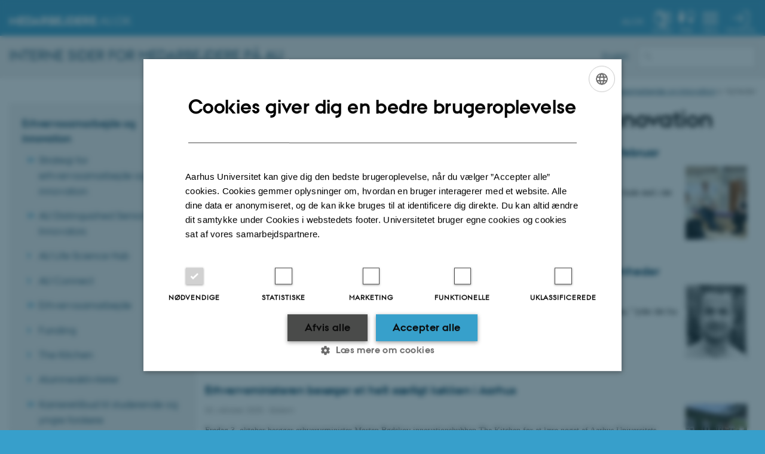

--- FILE ---
content_type: text/html; charset=utf-8
request_url: https://medarbejdere.au.dk/erhvervssamarbejde-og-innovation/nyheder/
body_size: 9641
content:
<!DOCTYPE html>
<html lang="da" class="no-js">
<head>

<meta charset="utf-8">
<!-- 
	This website is powered by TYPO3 - inspiring people to share!
	TYPO3 is a free open source Content Management Framework initially created by Kasper Skaarhoj and licensed under GNU/GPL.
	TYPO3 is copyright 1998-2026 of Kasper Skaarhoj. Extensions are copyright of their respective owners.
	Information and contribution at https://typo3.org/
-->



<title>Nyheder om Erhvervssamarbejde og innovation</title>
<script>
  var cookieScriptVersion = "202304171250";
  var cookieScriptId = "a8ca7e688df75cd8a6a03fcab6d18143";
</script>
<meta name="DC.Language" scheme="NISOZ39.50" content="da" />
<meta name="DC.Title" content="Nyheder om Erhvervssamarbejde og innovation" />
<meta name="DC.Description" content="Aarhus Universitet styrker erhvervsindsatsen. Læs de seneste nyheder om erhvervssamarbejde, iværksætteri og innovation på Aarhus Universitet her." />
<meta http-equiv="Last-Modified" content="2025-10-27T14:17:32+01:00" />
<meta name="DC.Date" scheme="ISO8601" content="2025-10-27T14:17:32+01:00" />
<meta name="DC.Contributor" content="" />
<meta name="DC.Creator" content="" />
<meta name="DC.Publisher" content="Aarhus Universitet" />
<meta name="DC.Type" content="text/html" />
<meta name="generator" content="TYPO3 CMS" />
<meta name="description" content="Aarhus Universitet styrker erhvervsindsatsen. Læs de seneste nyheder om erhvervssamarbejde, iværksætteri og innovation på Aarhus Universitet her." />
<meta http-equiv="content-language" content="da" />
<meta name="author" content="" />
<meta name="twitter:card" content="summary" />
<meta name="rating" content="GENERAL" />


<link rel="stylesheet" type="text/css" href="/typo3temp/assets/css/4adea90c81.css?1616081011" media="all">
<link rel="stylesheet" type="text/css" href="https://cdn.au.dk/2016/assets/css/app.css" media="all">
<link rel="stylesheet" type="text/css" href="https://cdn.au.dk/components/umd/all.css" media="all">
<link rel="stylesheet" type="text/css" href="/typo3conf/ext/aufluidpages/Resources/Public/Css/fluid_styled_content.css?1769002550" media="all">
<link rel="stylesheet" type="text/css" href="/typo3conf/ext/au_config/Resources/Public/Css/Powermail/CssDemo.css?1769002548" media="all">
<link rel="stylesheet" type="text/css" href="/typo3conf/ext/au_config/Resources/Public/Css/powermail-overrides.css?1769002548" media="all">
<link rel="stylesheet" type="text/css" href="/typo3conf/ext/au_news/Resources/Public/Css/news-basic.css?1769002550" media="all">
<link rel="stylesheet" type="text/css" href="https://customer.cludo.com/css/511/2151/cludo-search.min.css" media="all">
<link rel="stylesheet" type="text/css" href="https://cdn.au.dk/2016/assets/css/themes/universe.css" media="all">


<script src="https://cdn.jsdelivr.net/npm/react@16.13.1/umd/react.production.min.js"></script>
<script src="https://cdn.jsdelivr.net/npm/react-dom@16.13.1/umd/react-dom.production.min.js"></script>
<script src="https://cdn.jsdelivr.net/npm/axios@0.19.2/dist/axios.min.js"></script>
<script src="https://cdn.jsdelivr.net/npm/dom4@2.1.5/build/dom4.js"></script>
<script src="https://cdn.jsdelivr.net/npm/es6-shim@0.35.5/es6-shim.min.js"></script>
<script src="https://cdn.au.dk/2016/assets/js/vendor.js"></script>
<script src="https://cdn.au.dk/2016/assets/js/app.js"></script>
<script src="https://cdn.jsdelivr.net/npm/msal@1.1.3/dist/msal.min.js"></script>
<script src="https://cdn.jsdelivr.net/npm/@aarhus-university/au-designsystem-delphinus@latest/public/projects/typo3/js/app.js"></script>
<script src="/typo3conf/ext/au_news/Resources/Public/JavaScript/Infobox.js?1769002550"></script>


<link rel="alternate" type="application/rss+xml" title="RSS 2.0" href="/erhvervssamarbejde-og-innovation/nyheder/element/2692610/rss.xml" />
		
<link rel="next" href="/erhvervssamarbejde-og-innovation/nyheder/browse/2" />
<base href="//medarbejdere.au.dk/"><link href="https://cdn.au.dk/favicon.ico" rel="shortcut icon" /><meta content="AU normal contrast" http-equiv="Default-Style" /><meta http-equiv="X-UA-Compatible" content="IE=Edge,chrome=1" /><meta name="viewport" content="width=device-width, initial-scale=1.0"><meta name="si_pid" content="1450585" />
<script>
  var universeGlobalContentPath = 'https://auinstallation28.cs.au.dk/global-content/universe-menu/raw-staff-burger-2016/';
  var userContextApiUri = 'https://mit.medarbejdere.au.dk/v1/proxyusercontext/getcontext';
  var profileApiUri = 'https://mit.medarbejdere.au.dk';
  AU.alphabox.boxes.push(DEFAULT_util_staffservice_da);
</script>

<script>
    var topWarning = false;
    var topWarningTextDa = '<style type="text/css">@media (max-width: 640px) {.ie-warning a {font-size:0.8em;} .ie-warning h3 {line-height: 1;} } .ie-warning h3 {text-align:center;} .ie-warning a {padding: 0;} .ie-warning a:hover {text-decoration:underline;}</style><h3><a href="https://medarbejdere.au.dk/corona/">Coronavirus: Information til studerende og medarbejdere</a></h3>';
    var topWarningTextEn = '<style type="text/css">@media (max-width: 640px) {.ie-warning a {font-size:0.8em;} .ie-warning h3 {line-height: 1;} } .ie-warning h3 {text-align:center;} .ie-warning a:hover {text-decoration:underline;}</style><h3><a href="https://medarbejdere.au.dk/en/corona/">Coronavirus: Information for students and staff</a></h3>';
    var primaryDanish = true;
</script>
<script>
    var cludoDanishPath = '/soegning';
    var cludoEnglishPath = '/en/site-search';
    var cludoEngineId = 9322;
</script>
<!-- Google Tag Manager -->
<script type="text/plain" data-cookiescript="accepted">(function(w,d,s,l,i){w[l]=w[l]||[];w[l].push({'gtm.start':new Date().getTime(),event:'gtm.js'});var f=d.getElementsByTagName(s)[0],j=d.createElement(s),dl=l!='dataLayer'?'&l='+l:'';j.async=true;j.src='https://www.googletagmanager.com/gtm.js?id='+i+dl;f.parentNode.insertBefore(j,f);})(window,document,'script','dataLayer','GTM-WRZF88V');</script>
<!-- End Google Tag Manager --><link rel="image_src" href="//www.au.dk/fileadmin/res/facebookapps/au_standard_logo.jpg" /><script>
if (location.protocol==='http:') location.replace(location.href.replace(/^http:/,'https:'));
AU.ready.push(function () {
  var aTags = document.querySelectorAll('a[href*="au.dk"]');
  for (var i = 0; i < aTags.length; i++) {
    aTags[i].setAttribute('href', aTags[i].getAttribute('href').replace('http://', '//'));
}
});
</script>
<!-- Pingdom hash not set -->
<meta name="pageID" content="1450585" /><meta name="languageID" content="0" /><link rel="schema.dc" href="http://purl.org/dc/elements/1.1/" />    <link rel="stylesheet" type="text/css" href="https://cdn.jsdelivr.net/npm/@aarhus-university/au-designsystem-delphinus@latest/public/projects/typo3/style.css" media="all">
<link rel="canonical" href="https://medarbejdere.au.dk/erhvervssamarbejde-og-innovation/nyheder"/>

<link rel="alternate" hreflang="da" href="https://medarbejdere.au.dk/erhvervssamarbejde-og-innovation/nyheder"/>
<link rel="alternate" hreflang="en" href="https://medarbejdere.au.dk/en/business-collaboration-and-innovation/news"/>
<link rel="alternate" hreflang="x-default" href="https://medarbejdere.au.dk/erhvervssamarbejde-og-innovation/nyheder"/>
<!-- This site is optimized with the Yoast SEO for TYPO3 plugin - https://yoast.com/typo3-extensions-seo/ -->
<script type="application/ld+json">[{"@context":"https:\/\/www.schema.org","@type":"BreadcrumbList","itemListElement":[{"@type":"ListItem","position":1,"item":{"@id":"https:\/\/auinstallation40.cs.au.dk\/","name":"TYPO3"}},{"@type":"ListItem","position":2,"item":{"@id":"https:\/\/medarbejdere.au.dk\/","name":"medarbejdere.au.dk"}},{"@type":"ListItem","position":3,"item":{"@id":"https:\/\/medarbejdere.au.dk\/erhvervssamarbejde-og-innovation","name":"Erhvervssamarbejde og innovation"}},{"@type":"ListItem","position":4,"item":{"@id":"https:\/\/medarbejdere.au.dk\/erhvervssamarbejde-og-innovation\/nyheder","name":"Nyheder"}}]}];</script>
</head>
<body class="general universe staff login layout15 level2">


    





		<header>
    <div id="universeheader-container">
        <div id="fade"></div>
        <div class="row universeheader"></div>
    </div>
    <div class="row sectionheader">
        <div class="large-8 medium-7 small-10 columns sectiontitle">
            <h2>
                <a href="">Interne sider for medarbejdere på AU</a>
            </h2>
        </div>
        <div class="large-2 medium-2 small-2 columns languageselector">
            

    
        
    
        
                <p>
                    <a href="/en/business-collaboration-and-innovation/news" hreflang="en" title="English">
                        <span>English</span>
                    </a>
                </p>
            
    
        
    
        
    
        
    
        
    
        
    


        </div>
        <div class="large-2 medium-3 small-10 columns search">
            
<div class="au_searchbox" id="cludo-search-form" role="search">
    <form class="au_searchform">
        <fieldset>
            <input class="au_searchquery" type="search" value="" name="searchrequest" id="cludo-search-form-input" aria-autocomplete="list"
                   aria-haspopup="true" aria-label="Indtast søgekriterium" title="Indtast søgekriterium" />
            <input class="au_searchbox_button" type="submit" title="Søg" value="Søg" />
        </fieldset>
    </form>
</div>

        </div>
        <div class="large-12 medium-12 small-2 columns header-menu">
            <nav class="utility-links"></nav>
            <div data-responsive-toggle="menu" data-hide-for="medium">
                <div class="mobile-nav">
                    <button class="menu-icon" data-toggle></button>
                </div>
            </div>
        </div>
    </div>
</header>

	




    <div class="row breadcrumb align-right hide-for-small-only">
        <div class="columns medium-12">
            <div id="au_breadcrumb"><span class="breadcrumb-prefix">Du er her:</span>&#160;<a href="/erhvervssamarbejde-og-innovation">Erhvervssamarbejde og innovation</a><span class="icon-bullet_rounded">&#160;</span><strong>Nyheder</strong></div>
        </div>
    </div>
    <div class="row">
        <nav class="small-12 large-3 medium-4 columns medium-only-portrait-4 pagenav left-menu align-top">
            <h3 class="menu-title"><a href="/erhvervssamarbejde-og-innovation">Erhvervssamarbejde og innovation</a></h3><ul id="au_section_nav_inner_list"><li class="au_branch"><a href="/erhvervssamarbejde-og-innovation/strategi-for-erhvervssamarbejde-og-innovation">Strategi for erhvervssamarbejde og innovation</a></li><li class="au_branch"><a href="/erhvervssamarbejde-og-innovation/distinguished-senior-innovators">AU Distinguished Senior Innovators</a></li><li><a href="/erhvervssamarbejde-og-innovation/au-life-science-hub">AU Life Science Hub</a></li><li><a href="/erhvervssamarbejde-og-innovation/au-connect-midler-til-samarbejde">AU Connect</a></li><li class="au_branch"><a href="/erhvervssamarbejde-og-innovation/erhvervssamarbejde">Erhvervssamarbejde</a></li><li><a href="/funding">Funding</a></li><li><a href="/erhvervssamarbejde-og-innovation/the-kitchen">The Kitchen</a></li><li><a href="/erhvervssamarbejde-og-innovation/alumneaktiviteter">Alumneaktiviteter</a></li><li class="au_branch"><a href="/erhvervssamarbejde-og-innovation/karrieretilbud-til-studerende-og-yngre-forskere">Karrieretilbud til studerende og yngre forskere</a></li><li><a href="/erhvervssamarbejde-og-innovation/au-crm">AU CRM</a></li><li><a href="/erhvervssamarbejde-og-innovation/organisering">Organisering</a></li><li class="au_current lv1"><a href="/erhvervssamarbejde-og-innovation/nyheder">Nyheder</a></li></ul>
        </nav>
        <div class="small-12 large-9 medium-8 columns medium-only-portrait-8 content main" id="au_content">
            <div class="row">
                <div class="large-12 medium-12 medium-only-portrait-12 small-12 columns">
                    <h1 class="pagetitle">Nyheder om Erhvervssamarbejde og innovation</h1>
                    

        

        <div id="c2693742" class="csc-default csc-frame frame frame-default frame-type-html frame-layout-0 ">
            
            
                



            
            
            

    <script language="javascript" type="text/javascript">
if (window.location == 'https://medarbejdere.au.dk/erhvervssamarbejde-og-innovation/nyheder/#news-21445') {
    window.location = 'https://medarbejdere.au.dk/erhvervssamarbejde-og-innovation/nyheder/vis-nyhed/artikel/vaer-med-naar-au-studerende-dyster-om-den-bedste-baeredygtige-loesning-paa-tre-virksomheders-udfordringer';
}
</script>


            
                



            
            
                



            
        </div>

    



        

        <div id="c2692610" class="csc-default csc-frame frame frame-default frame-type-list frame-layout-0 ">
            
            
                



            
            
                

    



            
            

    
        



<div class="news">
	
	
		
	
	<!--TYPO3SEARCH_end-->
	
			


        
        
        
                <div class="news-list-view"
                    id="news-container-2692610">
                    
                            




                                
                                    
  <div class="news-item">
	<a title="70 ansatte flytter sammen for at skabe et nyt Kitchen - kom og besøg os d. 4. februar " href="/erhvervssamarbejde-og-innovation/nyheder/vis-nyhed/artikel/70-ansatte-flytter-sammen-for-at-skabe-et-nyt-kitchen">
		

		


		
		<div class="news-item__header">
			<h3>
				<span itemprop="headline">70 ansatte flytter sammen for at skabe et nyt Kitchen - kom og besøg os d. 4. februar </span>
			</h3>
		</div>


			
		
				
				
			

		
			
					
						
							<img srcset="https://medarbejdere.au.dk/fileadmin/_processed_/7/5/csm_DSC06597_71e9b3a52c.jpg 1.5x" class="news-item__image" src="https://medarbejdere.au.dk/fileadmin/_processed_/7/5/csm_DSC06597_9dfc152e26.jpg" width="103" height="123" alt="" />
						
						
						
					
				
		


		
		<div class="news-item__content">

			
			<div class="news-item__teaser-date">
				
				

				
				<span class="news-item__date">
					<time itemprop="datePublished" datetime="2025-12-12">
						12. december 2025
					</time> 
				</span>

				
				
					
					<div class="news-item__teaser">
						
							
									<div itemprop="description"><p>Der bliver højt til loftet hos Kitchen, Aarhus Universitet. Men det vigtigste er faktisk ikke de aktiviteter, der kommer til at finde sted i det nye…</p>
									</div>
								
						
					</div>
				
			</div>
		</div>


	</a>
</div>


                                
                                    
  <div class="news-item">
	<a title="Flere forskere rækker ud efter et samarbejde med private og offentlige virksomheder" href="/erhvervssamarbejde-og-innovation/nyheder/vis-nyhed/artikel/flere-forskere-raekker-ud-efter-et-samarbejde-med-virksomheder">
		

		


		
		<div class="news-item__header">
			<h3>
				<span itemprop="headline">Flere forskere rækker ud efter et samarbejde med private og offentlige virksomheder</span>
			</h3>
		</div>


			
		
				
				
			

		
			
					
						
							<img srcset="https://medarbejdere.au.dk/fileadmin/_processed_/5/a/csm_AU_Connect_modtagere_frise_a48b77aa67.png 1.5x" class="news-item__image" src="https://medarbejdere.au.dk/fileadmin/_processed_/5/a/csm_AU_Connect_modtagere_frise_f48d9e4a16.png" width="103" height="123" alt="" />
						
						
						
					
				
		


		
		<div class="news-item__content">

			
			<div class="news-item__teaser-date">
				
				

				
				<span class="news-item__date">
					<time itemprop="datePublished" datetime="2025-10-29">
						29. oktober 2025
					</time> - <span class="news-item__category">Ekstern</span>
				</span>

				
				
					
					<div class="news-item__teaser">
						
							
									<div itemprop="description"><p>Et år efter lanceringen af AU Connect er antallet af ansøgninger og bevillinger skudt i vejret. ”Projekterne har et højt niveau,” lyder det fra Marc…</p>
									</div>
								
						
					</div>
				
			</div>
		</div>


	</a>
</div>


                                
                                    
  <div class="news-item">
	<a title="Erhvervsministeren besøger et helt særligt køkken i Aarhus" href="/erhvervssamarbejde-og-innovation/nyheder/vis-nyhed/artikel/erhvervsministeren-besoeger-et-helt-saerligt-koekken-i-aarhus">
		

		


		
		<div class="news-item__header">
			<h3>
				<span itemprop="headline">Erhvervsministeren besøger et helt særligt køkken i Aarhus</span>
			</h3>
		</div>


			
		
				
				
			

		
			
					
						
							<img srcset="https://medarbejdere.au.dk/fileadmin/_processed_/5/b/csm_Foto_-_The_Kitchen__studerende__ivaerksaettere__Lars_Kruse__db4a6a49eb.jpg 1.5x" class="news-item__image" src="https://medarbejdere.au.dk/fileadmin/_processed_/5/b/csm_Foto_-_The_Kitchen__studerende__ivaerksaettere__Lars_Kruse__2d0148036e.jpg" width="103" height="123" alt="" />
						
						
						
					
				
		


		
		<div class="news-item__content">

			
			<div class="news-item__teaser-date">
				
				

				
				<span class="news-item__date">
					<time itemprop="datePublished" datetime="2025-10-02">
						02. oktober 2025
					</time> - <span class="news-item__category">Ekstern</span>
				</span>

				
				
					
					<div class="news-item__teaser">
						
							
									<div itemprop="description"><p>Fredag 3. oktober besøger erhvervsminister Morten Bødskov innovationshubben The Kitchen for at lære noget af Aarhus Universitets erfaringer med at…</p>
									</div>
								
						
					</div>
				
			</div>
		</div>


	</a>
</div>


                                
                                    
  <div class="news-item">
	<a title="De mest lovende spinouts på Aarhus Universitet beskæftiger sig især med ét felt" href="/erhvervssamarbejde-og-innovation/nyheder/vis-nyhed/artikel/de-mest-lovende-spinouts-paa-aarhus-universitet-beskaeftiger-sig-isaer-med-et-felt">
		

		


		
		<div class="news-item__header">
			<h3>
				<span itemprop="headline">De mest lovende spinouts på Aarhus Universitet beskæftiger sig især med ét felt</span>
			</h3>
		</div>


			
		
				
				
			

		
			
					
						
							<img srcset="https://medarbejdere.au.dk/fileadmin/_processed_/d/7/csm__Z9A4774_89249f0977.jpg 1.5x" class="news-item__image" src="https://medarbejdere.au.dk/fileadmin/_processed_/d/7/csm__Z9A4774_d457b84f43.jpg" width="103" height="123" alt="" />
						
						
						
					
				
		


		
		<div class="news-item__content">

			
			<div class="news-item__teaser-date">
				
				

				
				<span class="news-item__date">
					<time itemprop="datePublished" datetime="2025-09-18">
						18. september 2025
					</time> - <span class="news-item__category">Ekstern</span>
				</span>

				
				
					
					<div class="news-item__teaser">
						
							
									<div itemprop="description"><p>Investormessen Nordic Innovation Fair domineres igen af life science-iværksættere. Det er i tråd med Danmarks ambition om at være blandt de førende…</p>
									</div>
								
						
					</div>
				
			</div>
		</div>


	</a>
</div>


                                
                                    
  <div class="news-item">
	<a title="Når hænderne mangler, må hovederne i spil" href="/erhvervssamarbejde-og-innovation/nyheder/vis-nyhed/artikel/naar-haenderne-mangler-maa-hovederne-i-spil">
		

		


		
		<div class="news-item__header">
			<h3>
				<span itemprop="headline">Når hænderne mangler, må hovederne i spil</span>
			</h3>
		</div>


			
		
				
				
			

		
			
					
						
							<img srcset="https://medarbejdere.au.dk/fileadmin/_processed_/a/3/csm__VMH2327__Low-Res__9a14241751.jpg 1.5x" class="news-item__image" src="https://medarbejdere.au.dk/fileadmin/_processed_/a/3/csm__VMH2327__Low-Res__f3cf61a75f.jpg" width="103" height="123" alt="" />
						
						
						
					
				
		


		
		<div class="news-item__content">

			
			<div class="news-item__teaser-date">
				
				

				
				<span class="news-item__date">
					<time itemprop="datePublished" datetime="2025-09-17">
						17. september 2025
					</time> - <span class="news-item__category">Ekstern</span>
				</span>

				
				
					
					<div class="news-item__teaser">
						
							
									<div itemprop="description"><p>Ledigheden er lav, og presset stiger. Ringkøbing-Skjern Kommune tog tyren ved hornene med Nationalt Topmøde om Fremtidens Arbejdskraft.…</p>
									</div>
								
						
					</div>
				
			</div>
		</div>


	</a>
</div>


                                
                                    
  <div class="news-item">
	<a title="Erfaren profil skal styrke AU Viborg som internationalt kraftcenter" href="/erhvervssamarbejde-og-innovation/nyheder/vis-nyhed/artikel/erfaren-profil-skal-styrke-au-viborg-som-internationalt-kraftcenter">
		

		


		
		<div class="news-item__header">
			<h3>
				<span itemprop="headline">Erfaren profil skal styrke AU Viborg som internationalt kraftcenter</span>
			</h3>
		</div>


			
		
				
				
			

		
			
					
						
							<img srcset="https://medarbejdere.au.dk/fileadmin/_processed_/f/7/csm_alexander_viborg_3e308da6b0.jpg 1.5x" class="news-item__image" src="https://medarbejdere.au.dk/fileadmin/_processed_/f/7/csm_alexander_viborg_95e6b39486.jpg" width="103" height="123" alt="" />
						
						
						
					
				
		


		
		<div class="news-item__content">

			
			<div class="news-item__teaser-date">
				
				

				
				<span class="news-item__date">
					<time itemprop="datePublished" datetime="2025-09-05">
						05. september 2025
					</time> - <span class="news-item__category">Ekstern</span>
				</span>

				
				
					
					<div class="news-item__teaser">
						
							
									<div itemprop="description"><p>Alexander Lauring Knudsen tiltræder nu som hubmanager på AU Viborg. Med ansættelsen skruer Aarhus Universitet og Viborg Kommune op for ambitionen om…</p>
									</div>
								
						
					</div>
				
			</div>
		</div>


	</a>
</div>


                                
                                    
  <div class="news-item">
	<a title="Seks studerende vil hjælpe Systematic med at løse et vildt problem" href="/erhvervssamarbejde-og-innovation/nyheder/vis-nyhed/artikel/seks-studerende-vil-hjaelpe-systematic-med-at-loese-et-vildt-problem">
		

		


		
		<div class="news-item__header">
			<h3>
				<span itemprop="headline">Seks studerende vil hjælpe Systematic med at løse et vildt problem</span>
			</h3>
		</div>


			
		
				
				
			

		
			
					
						
							<img srcset="https://medarbejdere.au.dk/fileadmin/_processed_/2/f/csm_mbp_mh_edit_systematic_24-10-2023_004_edited_aaef5185bc.jpg 1.5x" class="news-item__image" src="https://medarbejdere.au.dk/fileadmin/_processed_/2/f/csm_mbp_mh_edit_systematic_24-10-2023_004_edited_7c4f800bdc.jpg" width="103" height="123" alt="" />
						
						
						
					
				
		


		
		<div class="news-item__content">

			
			<div class="news-item__teaser-date">
				
				

				
				<span class="news-item__date">
					<time itemprop="datePublished" datetime="2025-08-25">
						25. august 2025
					</time> - <span class="news-item__category">Ekstern</span>
				</span>

				
				
					
					<div class="news-item__teaser">
						
							
									<div itemprop="description"><p>En stribe udvalgte studerende skal sammen udforske en stor samfundsudfordring med hver deres faglige indfaldsvinkel – og pitche en projektidé til et…</p>
									</div>
								
						
					</div>
				
			</div>
		</div>


	</a>
</div>


                                
                                    
  <div class="news-item">
	<a title="Græsrodstanken har vokseværk i Skive" href="/erhvervssamarbejde-og-innovation/nyheder/vis-nyhed/artikel/graesrodstanken-har-voksevaerk-i-skive">
		

		


		
		<div class="news-item__header">
			<h3>
				<span itemprop="headline">Græsrodstanken har vokseværk i Skive</span>
			</h3>
		</div>


			
		
				
				
			

		
			
					
						
							<img srcset="https://medarbejdere.au.dk/fileadmin/_processed_/f/f/csm_csm_Foulum_MR_G9A9095web_01_fe8a22cb60_00998e1e26.jpg 1.5x" class="news-item__image" src="https://medarbejdere.au.dk/fileadmin/_processed_/f/f/csm_csm_Foulum_MR_G9A9095web_01_fe8a22cb60_525970fb66.jpg" width="103" height="123" alt="" />
						
						
						
					
				
		


		
		<div class="news-item__content">

			
			<div class="news-item__teaser-date">
				
				

				
				<span class="news-item__date">
					<time itemprop="datePublished" datetime="2025-07-14">
						14. juli 2025
					</time> - <span class="news-item__category">Ekstern</span>
				</span>

				
				
					
					<div class="news-item__teaser">
						
							
									<div itemprop="description"><p>Mens andre taler om at lægge jorden brak, lægger Skive planer. I partnerskab med Aarhus Universitet forsøger kommunen at gøre grøn omstilling til…</p>
									</div>
								
						
					</div>
				
			</div>
		</div>


	</a>
</div>


                                
                                    
  <div class="news-item">
	<a title="Studerendes sanselige sommerrejse løfter Struer" href="/erhvervssamarbejde-og-innovation/nyheder/vis-nyhed/artikel/studerendes-sanselige-sommerrejse-loefter-struer">
		

		


		
		<div class="news-item__header">
			<h3>
				<span itemprop="headline">Studerendes sanselige sommerrejse løfter Struer</span>
			</h3>
		</div>


			
		
				
				
			

		
			
					
						
							<img srcset="https://medarbejdere.au.dk/fileadmin/_processed_/3/2/csm_Struer2_Medium_2878f62027.jpeg 1.5x" class="news-item__image" alt="I år sætter sommerskolen fokus på lyd i og på tværs af lokalsamfund – fra generationsmøder og håndværksfællesskaber til foreninger." src="https://medarbejdere.au.dk/fileadmin/_processed_/3/2/csm_Struer2_Medium_670077cc4c.jpeg" width="103" height="123" />
						
						
						
					
				
		


		
		<div class="news-item__content">

			
			<div class="news-item__teaser-date">
				
				

				
				<span class="news-item__date">
					<time itemprop="datePublished" datetime="2025-07-14">
						14. juli 2025
					</time> - <span class="news-item__category">Ekstern</span>
				</span>

				
				
					
					<div class="news-item__teaser">
						
							
									<div itemprop="description"><p>Det begyndte med mikrofoner og nysgerrighed. I dag er Struers sommerskole Sounding City et fagligt tilløbsstykke for AU-studerende og en løftestang…</p>
									</div>
								
						
					</div>
				
			</div>
		</div>


	</a>
</div>


                                
                                    
  <div class="news-item">
	<a title="Kærlighed som kommunal kerneopgave" href="/erhvervssamarbejde-og-innovation/nyheder/vis-nyhed/artikel/digital-foerstehjaelp-til-mor-og-far-rulles-ud-i-kommunerne">
		

		


		
		<div class="news-item__header">
			<h3>
				<span itemprop="headline">Kærlighed som kommunal kerneopgave</span>
			</h3>
		</div>


			
		
				
				
			

		
			
					
						
							<img srcset="https://medarbejdere.au.dk/fileadmin/_processed_/1/3/csm_Screenshot_2025-06-30_at_13.20.28_Medium_31d809812e.jpeg 1.5x" class="news-item__image" src="https://medarbejdere.au.dk/fileadmin/_processed_/1/3/csm_Screenshot_2025-06-30_at_13.20.28_Medium_ab43ad1786.jpeg" width="103" height="123" alt="" />
						
						
						
					
				
		


		
		<div class="news-item__content">

			
			<div class="news-item__teaser-date">
				
				

				
				<span class="news-item__date">
					<time itemprop="datePublished" datetime="2025-06-25">
						25. juni 2025
					</time> - <span class="news-item__category">Ekstern</span>
				</span>

				
				
					
					<div class="news-item__teaser">
						
							
									<div itemprop="description"><p>Der findes ingen national strategi for at hjælpe familier i krise. Men i Ikast-Brande og ti andre kommuner går de foran sammen med Aarhus Universitet…</p>
									</div>
								
						
					</div>
				
			</div>
		</div>


	</a>
</div>


                                
                            


	
	
		
			
			
				
			
		

		<div class="page-navigation">
			<p>
				Side 1 af 14
			</p>
			<ul class="f3-widget-paginator">
				
				
				
				
					
							<li class="current">1</li>
						
				
					
							<li>
								
										<a href="https://medarbejdere.au.dk/erhvervssamarbejde-og-innovation/nyheder/browse/2">2</a>
									
							</li>
						
				
					
							<li>
								
										<a href="https://medarbejdere.au.dk/erhvervssamarbejde-og-innovation/nyheder/browse/3">3</a>
									
							</li>
						
				
				
					<li>…</li>
				
				
					<li class="last">
						<a href="https://medarbejdere.au.dk/erhvervssamarbejde-og-innovation/nyheder/browse/14">14</a>
					</li>
				
				
					<li class="last next">
						<a href="https://medarbejdere.au.dk/erhvervssamarbejde-og-innovation/nyheder/browse/2">
							Næste
						</a>
					</li>
				
			</ul>
		</div>
		<div class="news-clear"></div>
	






                        
                    
                        


                    
                </div>
            
    

		

	<!--TYPO3SEARCH_begin-->

</div>

    


            
                



            
            
                



            
        </div>

    


                </div>
                <div class="column medium-12 small-12">
                    <div class="au_contentauthor">
                        
<div class="au_contentauthor-revised">
    Revideret
    27.10.2025
</div>

    -
    <div class="tx-lfcontactauthor-pi1">
        <a href="mailto:lokl@au.dk?subject=t3Pageid:1450585_t3PageUrl:http://medarbejdere.au.dk/erhvervssamarbejde-og-innovation/nyheder/" >Lonni Klitgaard</a>
    </div>




                    </div>
                </div>
            </div>
        </div>
    </div>
    <footer>
        
        
        

        

        <div id="c2538126" class="csc-default csc-frame frame frame-default frame-type-html frame-layout-0 ">
            
            
                



            
            
            

        <footer class="row global">
        <div class="large-6 medium-6 columns small-12">
            <div class="row">
                <div class="large-6 medium-6 small-6 columns small-order-2 medium-order-1">
                    <img class="seal" src="https://cdn.au.dk/2016/assets/img/au_segl.svg" alt="AU's officielle segl" />
                </div>
                <div class="large-6 medium-6 columns small-order-1">
                    <h3>Aarhus Universitet</h3>
                    <p>Nordre Ringgade 1<br>
                        8000 Aarhus
                    </p>
                    <p>Email: au@au.dk<br>
                        Tlf: 8715 0000</p>
                    <p>CVR-nr: 31119103<br>
                       EORI-nummer: DK-31119103<br>
                        EAN-numre: <a href="//medarbejdere.au.dk/administration/oekonomi/ean-numrepaaaarhusuniversitet/" target="_self">www.au.dk/eannumre</a></p>
                </div>
            </div>
        </div>
        <div class="small-12 large-6 medium-6 columns">
            <div class="row">
                <div class="small-12 large-4 medium-6 columns">
                    <h3>Fakulteter</h3>
                    <ul>
                        <li>
                            <a href="https://medarbejdere.au.dk/fakulteter/ar/" target="_self">Arts</a>
                        </li><li>
                            <a href="https://medarbejdere.au.dk/fakulteter/bs/" target="_self">Aarhus BSS</a>
                        </li> <li>
                            <a href="https://health.medarbejdere.au.dk/" target="_self">Health</a>
                        </li>
                        <li>
                            <a href="https://nat.medarbejdere.au.dk/" target="_self">Natural Sciences</a>
                        </li>
                      <li>
                            <a href="https://tech.medarbejdere.au.dk/" target="_self">Technical Sciences</a>
                        </li>                                             
                    </ul>
                </div>
                <div class="small-12 large-4 medium-6 columns">
                    <h3>IT-systemer</h3>
                    <ul>
                        <li>
                            <a href="https://medarbejdere.au.dk/administration/hr/hr-systemer/mithr" target="_self">mitHR</a>
                        </li>
                        <li>
                            <a href="https://medarbejdere.au.dk/administration/oekonomi/afregning-af-udgifter-og-rejser/rejsud/" target="_self">REJS UD</a>
                        </li>
                        <li>
                            <a href="//medarbejdere.au.dk/administration/hr/hr-systemer/esdh/" target="_self">Workzone/ESDH</a>
                        </li>
                        <li>
                            <a href="https://medarbejdere.au.dk/administration/oekonomi/rejsebestilling/cwt-rejsebureau" target="_self">CWT-portalen</a>
                            (booking af rejser)</li>
                        <li>
                            <a href="https://medarbejdere.au.dk/administration/oekonomi/systemer-og-vaerktoejer/oekonomisystemer/sdi-statens-digitale-indkoeb" target="_self">SDI</a>
                        </li>
                        <li>
                            <a href="//medarbejdere.au.dk/pure/" target="_self">PURE</a>
                        </li>
                        <li>
                            <a href="//medarbejdere.au.dk/administration/studieadministration/studiesystemer/stads/" target="_self">STADS</a>
                        </li>
                        <li>
                            <a href="//typo3.au.dk/login/" target="_self">TYPO3</a>
                        </li>
                        <li>
                            <a href="https://medarbejdere.au.dk/administration/studieadministration/studiesystemer/brightspace/" target="_self">Brightspace</a>
                        </li>
                        <li>
                            <a href="https://medarbejdere.au.dk/administration/studieadministration/studiesystemer/wiseflow" target="_self">WISEflow</a>
                        </li>
                    </ul>

                </div>
                <div class="small-12 large-4 medium-6 columns">
                    <h3>Service</h3>
                    <ul>
                        <li>
                            <a href="https://serviceinfo.au.dk/" target="_self">Serviceinfo</a>
                        </li>
                        <li>
                            <a href="//medarbejdere.au.dk/administration/it/kontakt-it-support/" target="_self">IT-support</a>
                        </li>
                        <li>
                            <a href="//medarbejdere.au.dk/administration/kommunikation/omdesignet/design/" target="_self">Design
                                og skabeloner</a>
                        </li>
                        <li>
                            <a href="//medarbejdere.au.dk/administration/kommunikation/sprogportal/" target="_self">Sprogportal
                                for AU</a>
                        </li>
                    </ul>
                    <p class="muted">
                        <a href="//www.au.dk/om/profil/detteweb/ophavsret/" target="_self">©</a> &mdash;
                        <a href="//www.au.dk/om/profil/cookies/" target="_self">Cookies på au.dk</a>
                      <a href="//www.au.dk/om/profil/privatlivspolitik/" target="_self">Privatlivspolitik</a>
                      <a href="https://au.dk/was/" target="_self">Tilgængelighedserklæring</a>
                    </p>

                </div>
            </div>
        </div>
    </footer>


            
                



            
            
                



            
        </div>

    


        <div class="page-id row">1450585&nbsp;/ i40</div>
    </footer>




<!-- Danish --><script async type="text/javascript" src="https://userlike-cdn-widgets.s3-eu-west-1.amazonaws.com/f5c7c0dcacfbfc914acc87f0a1cd371589242b5ca9bf6fd7b0e7d99aad3c5b49.js"></script>

<script src="https://cdn.au.dk/apps/react/findwidget/6.0.2/app.js"></script>
<script src="/typo3conf/ext/powermail/Resources/Public/JavaScript/Libraries/jquery.datetimepicker.min.js?1726555775"></script>
<script src="/typo3conf/ext/powermail/Resources/Public/JavaScript/Libraries/parsley.min.js?1726555775"></script>
<script src="/typo3conf/ext/au_config/Resources/Public/JavaScript/Powermail/Tabs.min.js?1769002549"></script>
<script src="/typo3conf/ext/powermail/Resources/Public/JavaScript/Powermail/Form.min.js?1726555775"></script>
<script src="https://cdn.jsdelivr.net/npm/@aarhus-university/au-lib-react-components@8.8.15/build/umd/auAuth.js"></script>
<script src="https://cdn.au.dk/components/umd/universe.js"></script>
<script src="https://cdn.apple-mapkit.com/mk/5.x.x/mapkit.js"></script>
<script>
/*<![CDATA[*/
/*TS_inlineFooter*/
var alertCookies = false;

/*]]>*/
</script>

</body>
</html>

--- FILE ---
content_type: application/javascript; charset=utf-8
request_url: https://cdn.jsdelivr.net/npm/@aarhus-university/au-lib-react-components@8.8.15/build/umd/auAuth.js
body_size: 4163
content:
!function(t,e){if("object"==typeof exports&&"object"==typeof module)module.exports=e();else if("function"==typeof define&&define.amd)define([],e);else{var n=e();for(var r in n)("object"==typeof exports?exports:t)[r]=n[r]}}(window,function(){return function(t){var e={};function n(r){if(e[r])return e[r].exports;var o=e[r]={i:r,l:!1,exports:{}};return t[r].call(o.exports,o,o.exports,n),o.l=!0,o.exports}return n.m=t,n.c=e,n.d=function(t,e,r){n.o(t,e)||Object.defineProperty(t,e,{configurable:!1,enumerable:!0,get:r})},n.r=function(t){Object.defineProperty(t,"__esModule",{value:!0})},n.n=function(t){var e=t&&t.__esModule?function(){return t.default}:function(){return t};return n.d(e,"a",e),e},n.o=function(t,e){return Object.prototype.hasOwnProperty.call(t,e)},n.p="",n(n.s=6)}([function(t,e,n){t.exports=n(10)},function(t,e){function n(t,e,n,r,o,i,a){try{var c=t[i](a),u=c.value}catch(t){return void n(t)}c.done?e(u):Promise.resolve(u).then(r,o)}t.exports=function(t){return function(){var e=this,r=arguments;return new Promise(function(o,i){var a=t.apply(e,r);function c(t){n(a,o,i,c,u,"next",t)}function u(t){n(a,o,i,c,u,"throw",t)}c(void 0)})}}},function(t,e){t.exports=function(t,e,n){return e in t?Object.defineProperty(t,e,{value:n,enumerable:!0,configurable:!0,writable:!0}):t[e]=n,t}},function(t,e){function n(t,e){for(var n=0;n<e.length;n++){var r=e[n];r.enumerable=r.enumerable||!1,r.configurable=!0,"value"in r&&(r.writable=!0),Object.defineProperty(t,r.key,r)}}t.exports=function(t,e,r){return e&&n(t.prototype,e),r&&n(t,r),t}},function(t,e){t.exports=function(t,e){if(!(t instanceof e))throw new TypeError("Cannot call a class as a function")}},function(t,e,n){var r=n(9),o=n(8),i=n(7);t.exports=function(t,e){return r(t)||o(t,e)||i()}},function(t,e,n){"use strict";n.r(e);var r=n(0),o=n.n(r),i=n(1),a=n.n(i),c=n(5),u=n.n(c),s=n(4),f=n.n(s),l=n(3),h=n.n(l),p=n(2),d=n.n(p),v=(window.serviceScopeProfile,function(){function t(e,n,r,o,i,a){f()(this,t),d()(this,"config",void 0),this.config={auth:{clientId:e,authority:n,redirectUri:r,navigateToLoginRequestUrl:!0,postLogoutRedirectUri:window.location.href}},this.userContextUri=o,this.userContextServiceScope=i,this.popupErrorPage=a,this.msal=new Msal.UserAgentApplication(this.config);this.msal.handleRedirectCallback(function(t){t&&t.errorMessage&&console.log("Token error during login: ".concat(t.errorMessage))}),this.fetching=!1,this.userContext=null,this.fetchEvents=[]}return h()(t,[{key:"login",value:function(){this.msal.loginRedirect({authority:this.config.auth.authority,state:window.location.href})}},{key:"logout",value:function(){this.msal.logout()}},{key:"setUserContext",value:function(){var t=this,e=arguments.length>0&&void 0!==arguments[0]?arguments[0]:0,n=arguments.length>1?arguments[1]:void 0,r=arguments.length>2?arguments[2]:void 0,i=arguments.length>3?arguments[3]:void 0,c=arguments.length>4&&void 0!==arguments[4]?arguments[4]:function(){},s=!(arguments.length>5&&void 0!==arguments[5])||arguments[5],f=arguments.length>6&&void 0!==arguments[6]&&arguments[6],l=function(){var t=arguments.length>0&&void 0!==arguments[0]?arguments[0]:"";if(arguments.length>1&&void 0!==arguments[1]&&arguments[1]){var e=null;return Object.entries(window.sessionStorage).forEach(function(t){var n=t[0];n.includes("user-context")&&(e=window.sessionStorage.getItem(n))}),e}return window.sessionStorage.getItem("user-context-".concat(t))}(e);if(l&&!r&&(this.userContext=JSON.parse(l)),null==this.userContext||"function"!=typeof i||r){if(this.fetchEvents.push({key:n,callback:i,error:c}),console.log("Callback for key ".concat(n," added to queue")),!this.fetching){if(this.fetching=!0,0===e){var h=this.getUser().auid.match(/(\d+)/g);e=u()(h,1)[0]}var p=this.userContextUri;e>0&&(p="".concat(p,"?auid=").concat(e)),r&&(p="".concat(p,"&clearCache=true"));var d=function(e,n){e.ok&&(t.userContext=n,t.userContext.isStudentImpersonator&&s&&window.sessionStorage.setItem("student-impersonation",!0)),t.fetchEvents.forEach(function(r){e.ok?"function"==typeof r.callback&&(r.callback(t.userContext),console.log("Callback for key ".concat(r.key," has been invoked"))):(r.error(e.status,n),console.log("Context fetch errored and error callback with response has been invoked"))}),t.fetching=!1};if(f)(function(){var t=a()(o.a.mark(function t(){var e,n;return o.a.wrap(function(t){for(;;)switch(t.prev=t.next){case 0:return t.next=2,fetch(p,{credentials:"include"});case 2:return e=t.sent,t.next=5,e.json();case 5:n=t.sent,d(e,n);case 7:case"end":return t.stop()}},t,this)}));return function(){return t.apply(this,arguments)}})()();else this.getAccessToken([this.userContextServiceScope]).then(function(){var t=a()(o.a.mark(function t(e){var n,r,i;return o.a.wrap(function(t){for(;;)switch(t.prev=t.next){case 0:return n=e.accessToken,t.next=3,fetch(p,{headers:{Authorization:"Bearer ".concat(n)}});case 3:return r=t.sent,t.next=6,r.json();case 6:i=t.sent,d(r,i);case 8:case"end":return t.stop()}},t,this)}));return function(e){return t.apply(this,arguments)}}())}}else i(this.userContext),console.log("Using existing context for key ".concat(n))}},{key:"getUser",value:function(){var t=this.msal.getAccount();return null==t?null:{name:t.name,userId:t.accountIdentifier,auid:t.userName}}},{key:"getIdToken",value:function(){return this.msal.acquireTokenSilent({scopes:[this.config.auth.clientId],authority:this.config.auth.authority})}},{key:"getAccessToken",value:function(t){var e=this,n={scopes:t,authority:this.config.auth.authority,state:window.location.href},r=function(){var t=JSON.stringify({thisIsCachedSafariAccessToken:!0,authority:n.authority,clientId:e.config.auth.clientId,scopes:n.scopes,homeAccountIdentifier:e.msal.getAccount().homeAccountIdentifier}),r=sessionStorage.getItem(t);if(null!==r&&void 0!==r){var o=JSON.parse(r);if(o.expiresOn&&new Date(o.expiresOn)>new Date&&o.accessToken)return new Promise(function(t){return t(o)})}return e.msal.acquireTokenPopup(n).then(function(e){sessionStorage.setItem(t,JSON.stringify(e))}).catch(function(){e.popupErrorPage?window.location.href=e.popupErrorPage:window.alert("This site needs to show popups, but your browser blocks popups from this site.\nYou need to allow popups from this site, then reload the page.")})};return void 0!==window.safari?r():this.msal.acquireTokenSilent(n).catch(function(){return r()})}}]),t}());window.auAuth=new v(window.auAuthClientId,window.auAuthAuthority,window.auAuthRedirectUri,window.userContextApiUri,window.userContextServiceScope,window.popupErrorPage)},function(t,e){t.exports=function(){throw new TypeError("Invalid attempt to destructure non-iterable instance")}},function(t,e){t.exports=function(t,e){if(Symbol.iterator in Object(t)||"[object Arguments]"===Object.prototype.toString.call(t)){var n=[],r=!0,o=!1,i=void 0;try{for(var a,c=t[Symbol.iterator]();!(r=(a=c.next()).done)&&(n.push(a.value),!e||n.length!==e);r=!0);}catch(t){o=!0,i=t}finally{try{r||null==c.return||c.return()}finally{if(o)throw i}}return n}}},function(t,e){t.exports=function(t){if(Array.isArray(t))return t}},function(t,e,n){var r=function(t){"use strict";var e,n=Object.prototype,r=n.hasOwnProperty,o="function"==typeof Symbol?Symbol:{},i=o.iterator||"@@iterator",a=o.asyncIterator||"@@asyncIterator",c=o.toStringTag||"@@toStringTag";function u(t,e,n,r){var o=e&&e.prototype instanceof v?e:v,i=Object.create(o.prototype),a=new j(r||[]);return i._invoke=function(t,e,n){var r=f;return function(o,i){if(r===h)throw new Error("Generator is already running");if(r===p){if("throw"===o)throw i;return A()}for(n.method=o,n.arg=i;;){var a=n.delegate;if(a){var c=L(a,n);if(c){if(c===d)continue;return c}}if("next"===n.method)n.sent=n._sent=n.arg;else if("throw"===n.method){if(r===f)throw r=p,n.arg;n.dispatchException(n.arg)}else"return"===n.method&&n.abrupt("return",n.arg);r=h;var u=s(t,e,n);if("normal"===u.type){if(r=n.done?p:l,u.arg===d)continue;return{value:u.arg,done:n.done}}"throw"===u.type&&(r=p,n.method="throw",n.arg=u.arg)}}}(t,n,a),i}function s(t,e,n){try{return{type:"normal",arg:t.call(e,n)}}catch(t){return{type:"throw",arg:t}}}t.wrap=u;var f="suspendedStart",l="suspendedYield",h="executing",p="completed",d={};function v(){}function y(){}function g(){}var w={};w[i]=function(){return this};var m=Object.getPrototypeOf,x=m&&m(m(C([])));x&&x!==n&&r.call(x,i)&&(w=x);var b=g.prototype=v.prototype=Object.create(w);function k(t){["next","throw","return"].forEach(function(e){t[e]=function(t){return this._invoke(e,t)}})}function E(t){var e;this._invoke=function(n,o){function i(){return new Promise(function(e,i){!function e(n,o,i,a){var c=s(t[n],t,o);if("throw"!==c.type){var u=c.arg,f=u.value;return f&&"object"==typeof f&&r.call(f,"__await")?Promise.resolve(f.__await).then(function(t){e("next",t,i,a)},function(t){e("throw",t,i,a)}):Promise.resolve(f).then(function(t){u.value=t,i(u)},function(t){return e("throw",t,i,a)})}a(c.arg)}(n,o,e,i)})}return e=e?e.then(i,i):i()}}function L(t,n){var r=t.iterator[n.method];if(r===e){if(n.delegate=null,"throw"===n.method){if(t.iterator.return&&(n.method="return",n.arg=e,L(t,n),"throw"===n.method))return d;n.method="throw",n.arg=new TypeError("The iterator does not provide a 'throw' method")}return d}var o=s(r,t.iterator,n.arg);if("throw"===o.type)return n.method="throw",n.arg=o.arg,n.delegate=null,d;var i=o.arg;return i?i.done?(n[t.resultName]=i.value,n.next=t.nextLoc,"return"!==n.method&&(n.method="next",n.arg=e),n.delegate=null,d):i:(n.method="throw",n.arg=new TypeError("iterator result is not an object"),n.delegate=null,d)}function S(t){var e={tryLoc:t[0]};1 in t&&(e.catchLoc=t[1]),2 in t&&(e.finallyLoc=t[2],e.afterLoc=t[3]),this.tryEntries.push(e)}function O(t){var e=t.completion||{};e.type="normal",delete e.arg,t.completion=e}function j(t){this.tryEntries=[{tryLoc:"root"}],t.forEach(S,this),this.reset(!0)}function C(t){if(t){var n=t[i];if(n)return n.call(t);if("function"==typeof t.next)return t;if(!isNaN(t.length)){var o=-1,a=function n(){for(;++o<t.length;)if(r.call(t,o))return n.value=t[o],n.done=!1,n;return n.value=e,n.done=!0,n};return a.next=a}}return{next:A}}function A(){return{value:e,done:!0}}return y.prototype=b.constructor=g,g.constructor=y,g[c]=y.displayName="GeneratorFunction",t.isGeneratorFunction=function(t){var e="function"==typeof t&&t.constructor;return!!e&&(e===y||"GeneratorFunction"===(e.displayName||e.name))},t.mark=function(t){return Object.setPrototypeOf?Object.setPrototypeOf(t,g):(t.__proto__=g,c in t||(t[c]="GeneratorFunction")),t.prototype=Object.create(b),t},t.awrap=function(t){return{__await:t}},k(E.prototype),E.prototype[a]=function(){return this},t.AsyncIterator=E,t.async=function(e,n,r,o){var i=new E(u(e,n,r,o));return t.isGeneratorFunction(n)?i:i.next().then(function(t){return t.done?t.value:i.next()})},k(b),b[c]="Generator",b[i]=function(){return this},b.toString=function(){return"[object Generator]"},t.keys=function(t){var e=[];for(var n in t)e.push(n);return e.reverse(),function n(){for(;e.length;){var r=e.pop();if(r in t)return n.value=r,n.done=!1,n}return n.done=!0,n}},t.values=C,j.prototype={constructor:j,reset:function(t){if(this.prev=0,this.next=0,this.sent=this._sent=e,this.done=!1,this.delegate=null,this.method="next",this.arg=e,this.tryEntries.forEach(O),!t)for(var n in this)"t"===n.charAt(0)&&r.call(this,n)&&!isNaN(+n.slice(1))&&(this[n]=e)},stop:function(){this.done=!0;var t=this.tryEntries[0].completion;if("throw"===t.type)throw t.arg;return this.rval},dispatchException:function(t){if(this.done)throw t;var n=this;function o(r,o){return c.type="throw",c.arg=t,n.next=r,o&&(n.method="next",n.arg=e),!!o}for(var i=this.tryEntries.length-1;i>=0;--i){var a=this.tryEntries[i],c=a.completion;if("root"===a.tryLoc)return o("end");if(a.tryLoc<=this.prev){var u=r.call(a,"catchLoc"),s=r.call(a,"finallyLoc");if(u&&s){if(this.prev<a.catchLoc)return o(a.catchLoc,!0);if(this.prev<a.finallyLoc)return o(a.finallyLoc)}else if(u){if(this.prev<a.catchLoc)return o(a.catchLoc,!0)}else{if(!s)throw new Error("try statement without catch or finally");if(this.prev<a.finallyLoc)return o(a.finallyLoc)}}}},abrupt:function(t,e){for(var n=this.tryEntries.length-1;n>=0;--n){var o=this.tryEntries[n];if(o.tryLoc<=this.prev&&r.call(o,"finallyLoc")&&this.prev<o.finallyLoc){var i=o;break}}i&&("break"===t||"continue"===t)&&i.tryLoc<=e&&e<=i.finallyLoc&&(i=null);var a=i?i.completion:{};return a.type=t,a.arg=e,i?(this.method="next",this.next=i.finallyLoc,d):this.complete(a)},complete:function(t,e){if("throw"===t.type)throw t.arg;return"break"===t.type||"continue"===t.type?this.next=t.arg:"return"===t.type?(this.rval=this.arg=t.arg,this.method="return",this.next="end"):"normal"===t.type&&e&&(this.next=e),d},finish:function(t){for(var e=this.tryEntries.length-1;e>=0;--e){var n=this.tryEntries[e];if(n.finallyLoc===t)return this.complete(n.completion,n.afterLoc),O(n),d}},catch:function(t){for(var e=this.tryEntries.length-1;e>=0;--e){var n=this.tryEntries[e];if(n.tryLoc===t){var r=n.completion;if("throw"===r.type){var o=r.arg;O(n)}return o}}throw new Error("illegal catch attempt")},delegateYield:function(t,n,r){return this.delegate={iterator:C(t),resultName:n,nextLoc:r},"next"===this.method&&(this.arg=e),d}},t}(t.exports);try{regeneratorRuntime=r}catch(t){Function("r","regeneratorRuntime = r")(r)}}])});
//# sourceMappingURL=auAuth.js.map

--- FILE ---
content_type: application/javascript; charset=utf-8
request_url: https://cdn.jsdelivr.net/npm/msal@1.1.3/dist/msal.min.js
body_size: 22683
content:
/*! msal v1.1.3 2019-08-14 */
"use strict";!function(e,t){"object"==typeof exports&&"object"==typeof module?module.exports=t():"function"==typeof define&&define.amd?define("Msal",[],t):"object"==typeof exports?exports.Msal=t():e.Msal=t()}(window,function(){return n={},o.m=r=[function(e,t,r){
/*! *****************************************************************************
Copyright (c) Microsoft Corporation. All rights reserved.
Licensed under the Apache License, Version 2.0 (the "License"); you may not use
this file except in compliance with the License. You may obtain a copy of the
License at http://www.apache.org/licenses/LICENSE-2.0

THIS CODE IS PROVIDED ON AN *AS IS* BASIS, WITHOUT WARRANTIES OR CONDITIONS OF ANY
KIND, EITHER EXPRESS OR IMPLIED, INCLUDING WITHOUT LIMITATION ANY IMPLIED
WARRANTIES OR CONDITIONS OF TITLE, FITNESS FOR A PARTICULAR PURPOSE,
MERCHANTABLITY OR NON-INFRINGEMENT.

See the Apache Version 2.0 License for specific language governing permissions
and limitations under the License.
***************************************************************************** */
Object.defineProperty(t,"__esModule",{value:!0});var n=function(e,t){return(n=Object.setPrototypeOf||{__proto__:[]}instanceof Array&&function(e,t){e.__proto__=t}||function(e,t){for(var r in t)t.hasOwnProperty(r)&&(e[r]=t[r])})(e,t)};function i(e){var t="function"==typeof Symbol&&e[Symbol.iterator],r=0;return t?t.call(e):{next:function(){return e&&r>=e.length&&(e=void 0),{value:e&&e[r++],done:!e}}}}function o(e,t){var r="function"==typeof Symbol&&e[Symbol.iterator];if(!r)return e;var n,o,i=r.call(e),s=[];try{for(;(void 0===t||0<t--)&&!(n=i.next()).done;)s.push(n.value)}catch(e){o={error:e}}finally{try{n&&!n.done&&(r=i.return)&&r.call(i)}finally{if(o)throw o.error}}return s}function d(e){return this instanceof d?(this.v=e,this):new d(e)}t.__extends=function(e,t){function r(){this.constructor=e}n(e,t),e.prototype=null===t?Object.create(t):(r.prototype=t.prototype,new r)},t.__assign=function(){return t.__assign=Object.assign||function(e){for(var t,r=1,n=arguments.length;r<n;r++)for(var o in t=arguments[r])Object.prototype.hasOwnProperty.call(t,o)&&(e[o]=t[o]);return e},t.__assign.apply(this,arguments)},t.__rest=function(e,t){var r={};for(var n in e)Object.prototype.hasOwnProperty.call(e,n)&&t.indexOf(n)<0&&(r[n]=e[n]);if(null!=e&&"function"==typeof Object.getOwnPropertySymbols){var o=0;for(n=Object.getOwnPropertySymbols(e);o<n.length;o++)t.indexOf(n[o])<0&&Object.prototype.propertyIsEnumerable.call(e,n[o])&&(r[n[o]]=e[n[o]])}return r},t.__decorate=function(e,t,r,n){var o,i=arguments.length,s=i<3?t:null===n?n=Object.getOwnPropertyDescriptor(t,r):n;if("object"==typeof Reflect&&"function"==typeof Reflect.decorate)s=Reflect.decorate(e,t,r,n);else for(var a=e.length-1;0<=a;a--)(o=e[a])&&(s=(i<3?o(s):3<i?o(t,r,s):o(t,r))||s);return 3<i&&s&&Object.defineProperty(t,r,s),s},t.__param=function(r,n){return function(e,t){n(e,t,r)}},t.__metadata=function(e,t){if("object"==typeof Reflect&&"function"==typeof Reflect.metadata)return Reflect.metadata(e,t)},t.__awaiter=function(i,s,a,c){return new(a=a||Promise)(function(e,t){function r(e){try{o(c.next(e))}catch(e){t(e)}}function n(e){try{o(c.throw(e))}catch(e){t(e)}}function o(t){t.done?e(t.value):new a(function(e){e(t.value)}).then(r,n)}o((c=c.apply(i,s||[])).next())})},t.__generator=function(r,n){var o,i,s,e,a={label:0,sent:function(){if(1&s[0])throw s[1];return s[1]},trys:[],ops:[]};return e={next:t(0),throw:t(1),return:t(2)},"function"==typeof Symbol&&(e[Symbol.iterator]=function(){return this}),e;function t(t){return function(e){return function(t){if(o)throw new TypeError("Generator is already executing.");for(;a;)try{if(o=1,i&&(s=2&t[0]?i.return:t[0]?i.throw||((s=i.return)&&s.call(i),0):i.next)&&!(s=s.call(i,t[1])).done)return s;switch(i=0,s&&(t=[2&t[0],s.value]),t[0]){case 0:case 1:s=t;break;case 4:return a.label++,{value:t[1],done:!1};case 5:a.label++,i=t[1],t=[0];continue;case 7:t=a.ops.pop(),a.trys.pop();continue;default:if(!(s=0<(s=a.trys).length&&s[s.length-1])&&(6===t[0]||2===t[0])){a=0;continue}if(3===t[0]&&(!s||t[1]>s[0]&&t[1]<s[3])){a.label=t[1];break}if(6===t[0]&&a.label<s[1]){a.label=s[1],s=t;break}if(s&&a.label<s[2]){a.label=s[2],a.ops.push(t);break}s[2]&&a.ops.pop(),a.trys.pop();continue}t=n.call(r,a)}catch(e){t=[6,e],i=0}finally{o=s=0}if(5&t[0])throw t[1];return{value:t[0]?t[1]:void 0,done:!0}}([t,e])}}},t.__exportStar=function(e,t){for(var r in e)t.hasOwnProperty(r)||(t[r]=e[r])},t.__values=i,t.__read=o,t.__spread=function(){for(var e=[],t=0;t<arguments.length;t++)e=e.concat(o(arguments[t]));return e},t.__spreadArrays=function(){for(var e=0,t=0,r=arguments.length;t<r;t++)e+=arguments[t].length;var n=Array(e),o=0;for(t=0;t<r;t++)for(var i=arguments[t],s=0,a=i.length;s<a;s++,o++)n[o]=i[s];return n},t.__await=d,t.__asyncGenerator=function(e,t,r){if(!Symbol.asyncIterator)throw new TypeError("Symbol.asyncIterator is not defined.");var o,i=r.apply(e,t||[]),s=[];return o={},n("next"),n("throw"),n("return"),o[Symbol.asyncIterator]=function(){return this},o;function n(n){i[n]&&(o[n]=function(r){return new Promise(function(e,t){1<s.push([n,r,e,t])||a(n,r)})})}function a(e,t){try{!function(e){e.value instanceof d?Promise.resolve(e.value.v).then(c,u):l(s[0][2],e)}(i[e](t))}catch(e){l(s[0][3],e)}}function c(e){a("next",e)}function u(e){a("throw",e)}function l(e,t){e(t),s.shift(),s.length&&a(s[0][0],s[0][1])}},t.__asyncDelegator=function(n){var e,o;return e={},t("next"),t("throw",function(e){throw e}),t("return"),e[Symbol.iterator]=function(){return this},e;function t(t,r){e[t]=n[t]?function(e){return(o=!o)?{value:d(n[t](e)),done:"return"===t}:r?r(e):e}:r}},t.__asyncValues=function(o){if(!Symbol.asyncIterator)throw new TypeError("Symbol.asyncIterator is not defined.");var e,t=o[Symbol.asyncIterator];return t?t.call(o):(o=i(o),e={},r("next"),r("throw"),r("return"),e[Symbol.asyncIterator]=function(){return this},e);function r(n){e[n]=o[n]&&function(r){return new Promise(function(e,t){(function(t,e,r,n){Promise.resolve(n).then(function(e){t({value:e,done:r})},e)})(e,t,(r=o[n](r)).done,r.value)})}}},t.__makeTemplateObject=function(e,t){return Object.defineProperty?Object.defineProperty(e,"raw",{value:t}):e.raw=t,e},t.__importStar=function(e){if(e&&e.__esModule)return e;var t={};if(null!=e)for(var r in e)Object.hasOwnProperty.call(e,r)&&(t[r]=e[r]);return t.default=e,t},t.__importDefault=function(e){return e&&e.__esModule?e:{default:e}}},function(e,t,r){Object.defineProperty(t,"__esModule",{value:!0});var n=(o.isEmpty=function(e){return void 0===e||!e||0===e.length},o);function o(){}t.StringUtils=n},function(e,t,r){Object.defineProperty(t,"__esModule",{value:!0});var n=(Object.defineProperty(o,"errorDescription",{get:function(){return"error_description"},enumerable:!0,configurable:!0}),Object.defineProperty(o,"error",{get:function(){return"error"},enumerable:!0,configurable:!0}),Object.defineProperty(o,"scope",{get:function(){return"scope"},enumerable:!0,configurable:!0}),Object.defineProperty(o,"clientInfo",{get:function(){return"client_info"},enumerable:!0,configurable:!0}),Object.defineProperty(o,"clientId",{get:function(){return"clientId"},enumerable:!0,configurable:!0}),Object.defineProperty(o,"idToken",{get:function(){return"id_token"},enumerable:!0,configurable:!0}),Object.defineProperty(o,"adalIdToken",{get:function(){return"adal.idtoken"},enumerable:!0,configurable:!0}),Object.defineProperty(o,"accessToken",{get:function(){return"access_token"},enumerable:!0,configurable:!0}),Object.defineProperty(o,"expiresIn",{get:function(){return"expires_in"},enumerable:!0,configurable:!0}),Object.defineProperty(o,"sessionState",{get:function(){return"session_state"},enumerable:!0,configurable:!0}),Object.defineProperty(o,"claims",{get:function(){return"claims"},enumerable:!0,configurable:!0}),Object.defineProperty(o,"msalClientInfo",{get:function(){return"msal.client.info"},enumerable:!0,configurable:!0}),Object.defineProperty(o,"msalError",{get:function(){return"msal.error"},enumerable:!0,configurable:!0}),Object.defineProperty(o,"msalErrorDescription",{get:function(){return"msal.error.description"},enumerable:!0,configurable:!0}),Object.defineProperty(o,"msalSessionState",{get:function(){return"msal.session.state"},enumerable:!0,configurable:!0}),Object.defineProperty(o,"tokenKeys",{get:function(){return"msal.token.keys"},enumerable:!0,configurable:!0}),Object.defineProperty(o,"accessTokenKey",{get:function(){return"msal.access.token.key"},enumerable:!0,configurable:!0}),Object.defineProperty(o,"expirationKey",{get:function(){return"msal.expiration.key"},enumerable:!0,configurable:!0}),Object.defineProperty(o,"stateLogin",{get:function(){return"msal.state.login"},enumerable:!0,configurable:!0}),Object.defineProperty(o,"stateAcquireToken",{get:function(){return"msal.state.acquireToken"},enumerable:!0,configurable:!0}),Object.defineProperty(o,"stateRenew",{get:function(){return"msal.state.renew"},enumerable:!0,configurable:!0}),Object.defineProperty(o,"nonceIdToken",{get:function(){return"msal.nonce.idtoken"},enumerable:!0,configurable:!0}),Object.defineProperty(o,"userName",{get:function(){return"msal.username"},enumerable:!0,configurable:!0}),Object.defineProperty(o,"idTokenKey",{get:function(){return"msal.idtoken"},enumerable:!0,configurable:!0}),Object.defineProperty(o,"loginRequest",{get:function(){return"msal.login.request"},enumerable:!0,configurable:!0}),Object.defineProperty(o,"loginError",{get:function(){return"msal.login.error"},enumerable:!0,configurable:!0}),Object.defineProperty(o,"renewStatus",{get:function(){return"msal.token.renew.status"},enumerable:!0,configurable:!0}),Object.defineProperty(o,"urlHash",{get:function(){return"msal.urlHash"},enumerable:!0,configurable:!0}),Object.defineProperty(o,"angularLoginRequest",{get:function(){return"msal.angular.login.request"},enumerable:!0,configurable:!0}),Object.defineProperty(o,"msal",{get:function(){return"msal"},enumerable:!0,configurable:!0}),Object.defineProperty(o,"no_account",{get:function(){return"NO_ACCOUNT"},enumerable:!0,configurable:!0}),Object.defineProperty(o,"consumersUtid",{get:function(){return"9188040d-6c67-4c5b-b112-36a304b66dad"},enumerable:!0,configurable:!0}),Object.defineProperty(o,"upn",{get:function(){return"upn"},enumerable:!0,configurable:!0}),Object.defineProperty(o,"prompt_select_account",{get:function(){return"&prompt=select_account"},enumerable:!0,configurable:!0}),Object.defineProperty(o,"prompt_none",{get:function(){return"&prompt=none"},enumerable:!0,configurable:!0}),Object.defineProperty(o,"prompt",{get:function(){return"prompt"},enumerable:!0,configurable:!0}),Object.defineProperty(o,"response_mode_fragment",{get:function(){return"&response_mode=fragment"},enumerable:!0,configurable:!0}),Object.defineProperty(o,"resourceDelimiter",{get:function(){return"|"},enumerable:!0,configurable:!0}),Object.defineProperty(o,"tokenRenewStatusCancelled",{get:function(){return"Canceled"},enumerable:!0,configurable:!0}),Object.defineProperty(o,"tokenRenewStatusCompleted",{get:function(){return"Completed"},enumerable:!0,configurable:!0}),Object.defineProperty(o,"tokenRenewStatusInProgress",{get:function(){return"In Progress"},enumerable:!0,configurable:!0}),Object.defineProperty(o,"popUpWidth",{get:function(){return this._popUpWidth},set:function(e){this._popUpWidth=e},enumerable:!0,configurable:!0}),Object.defineProperty(o,"popUpHeight",{get:function(){return this._popUpHeight},set:function(e){this._popUpHeight=e},enumerable:!0,configurable:!0}),Object.defineProperty(o,"login",{get:function(){return"LOGIN"},enumerable:!0,configurable:!0}),Object.defineProperty(o,"renewToken",{get:function(){return"RENEW_TOKEN"},enumerable:!0,configurable:!0}),Object.defineProperty(o,"unknown",{get:function(){return"UNKNOWN"},enumerable:!0,configurable:!0}),Object.defineProperty(o,"homeAccountIdentifier",{get:function(){return"homeAccountIdentifier"},enumerable:!0,configurable:!0}),Object.defineProperty(o,"common",{get:function(){return"common"},enumerable:!0,configurable:!0}),Object.defineProperty(o,"openidScope",{get:function(){return"openid"},enumerable:!0,configurable:!0}),Object.defineProperty(o,"profileScope",{get:function(){return"profile"},enumerable:!0,configurable:!0}),Object.defineProperty(o,"cacheLocationLocal",{get:function(){return"localStorage"},enumerable:!0,configurable:!0}),Object.defineProperty(o,"cacheLocationSession",{get:function(){return"sessionStorage"},enumerable:!0,configurable:!0}),Object.defineProperty(o,"interactionTypeRedirect",{get:function(){return"redirectInteraction"},enumerable:!0,configurable:!0}),Object.defineProperty(o,"interactionTypePopup",{get:function(){return"popupInteraction"},enumerable:!0,configurable:!0}),o._popUpWidth=483,o._popUpHeight=600,o);function o(){}t.Constants=n,t.CacheKeys={AUTHORITY:"msal.authority",ACQUIRE_TOKEN_ACCOUNT:"msal.acquireTokenAccount"},t.AADTrustedHostList={"login.windows.net":"login.windows.net","login.chinacloudapi.cn":"login.chinacloudapi.cn","login.cloudgovapi.us":"login.cloudgovapi.us","login.microsoftonline.com":"login.microsoftonline.com","login.microsoftonline.de":"login.microsoftonline.de","login.microsoftonline.us":"login.microsoftonline.us"},t.SSOTypes={ACCOUNT:"account",SID:"sid",LOGIN_HINT:"login_hint",ID_TOKEN:"id_token",DOMAIN_HINT:"domain_hint",ORGANIZATIONS:"organizations",CONSUMERS:"consumers",ACCOUNT_ID:"accountIdentifier",HOMEACCOUNT_ID:"homeAccountIdentifier",LOGIN_REQ:"login_req",DOMAIN_REQ:"domain_req"},t.BlacklistedEQParams=[t.SSOTypes.SID,t.SSOTypes.LOGIN_HINT],t.PromptState={LOGIN:"login",SELECT_ACCOUNT:"select_account",CONSENT:"consent",NONE:"none"},t.libraryVersion=function(){return"1.1.3"}},function(e,t,r){Object.defineProperty(t,"__esModule",{value:!0});var n=(a.createNewGuid=function(){var e=window.crypto;if(e&&e.getRandomValues){var t=new Uint8Array(16);return e.getRandomValues(t),t[6]|=64,t[6]&=79,t[8]|=128,t[8]&=191,a.decimalToHex(t[0])+a.decimalToHex(t[1])+a.decimalToHex(t[2])+a.decimalToHex(t[3])+"-"+a.decimalToHex(t[4])+a.decimalToHex(t[5])+"-"+a.decimalToHex(t[6])+a.decimalToHex(t[7])+"-"+a.decimalToHex(t[8])+a.decimalToHex(t[9])+"-"+a.decimalToHex(t[10])+a.decimalToHex(t[11])+a.decimalToHex(t[12])+a.decimalToHex(t[13])+a.decimalToHex(t[14])+a.decimalToHex(t[15])}for(var r="xxxxxxxx-xxxx-4xxx-yxxx-xxxxxxxxxxxx",n="0123456789abcdef",o=0,i="",s=0;s<36;s++)"-"!==r[s]&&"4"!==r[s]&&(o=16*Math.random()|0),"x"===r[s]?i+=n[o]:"y"===r[s]?(o&=3,i+=n[o|=8]):i+=r[s];return i},a.decimalToHex=function(e){for(var t=e.toString(16);t.length<2;)t="0"+t;return t},a.base64Encode=function(e){return btoa(encodeURIComponent(e).replace(/%([0-9A-F]{2})/g,function(e,t){return String.fromCharCode(Number("0x"+t))}))},a.base64Decode=function(e){return decodeURIComponent(atob(e).split("").map(function(e){return"%"+("00"+e.charCodeAt(0).toString(16)).slice(-2)}).join(""))},a.deserialize=function(e){function t(e){return decodeURIComponent(e.replace(n," "))}var r,n=/\+/g,o=/([^&=]+)=([^&]*)/g,i={};for(r=o.exec(e);r;)i[t(r[1])]=t(r[2]),r=o.exec(e);return i},a);function a(){}t.CryptoUtils=n},function(e,i,t){Object.defineProperty(i,"__esModule",{value:!0});var r=t(0),n=t(2),o=t(6);i.ClientConfigurationErrorMessage={configurationNotSet:{code:"no_config_set",desc:"Configuration has not been set. Please call the UserAgentApplication constructor with a valid Configuration object."},invalidCacheLocation:{code:"invalid_cache_location",desc:"The cache location provided is not valid."},noStorageSupported:{code:"browser_storage_not_supported",desc:"localStorage and sessionStorage are not supported."},noRedirectCallbacksSet:{code:"no_redirect_callbacks",desc:"No redirect callbacks have been set. Please call setRedirectCallbacks() with the appropriate function arguments before continuing. More information is available here: https://github.com/AzureAD/microsoft-authentication-library-for-js/wiki/MSAL-basics."},invalidCallbackObject:{code:"invalid_callback_object",desc:"The object passed for the callback was invalid. More information is available here: https://github.com/AzureAD/microsoft-authentication-library-for-js/wiki/MSAL-basics."},scopesRequired:{code:"scopes_required",desc:"Scopes are required to obtain an access token."},emptyScopes:{code:"empty_input_scopes_error",desc:"Scopes cannot be passed as empty array."},nonArrayScopes:{code:"nonarray_input_scopes_error",desc:"Scopes cannot be passed as non-array."},clientScope:{code:"clientid_input_scopes_error",desc:"Client ID can only be provided as a single scope."},invalidPrompt:{code:"invalid_prompt_value",desc:"Supported prompt values are 'login', 'select_account', 'consent' and 'none'"},invalidAuthorityType:{code:"invalid_authority_type",desc:"The given authority is not a valid type of authority supported by MSAL. Please see here for valid authorities: <insert URL here>."},authorityUriInsecure:{code:"authority_uri_insecure",desc:"Authority URIs must use https."},authorityUriInvalidPath:{code:"authority_uri_invalid_path",desc:"Given authority URI is invalid."},unsupportedAuthorityValidation:{code:"unsupported_authority_validation",desc:"The authority validation is not supported for this authority type."},b2cAuthorityUriInvalidPath:{code:"b2c_authority_uri_invalid_path",desc:"The given URI for the B2C authority is invalid."},claimsRequestParsingError:{code:"claims_request_parsing_error",desc:"Could not parse the given claims request object."},emptyRequestError:{code:"empty_request_error",desc:"Request object is required."},telemetryConfigError:{code:"telemetry_config_error",desc:"Telemetry config is not configured with required values"}};var s,a=(s=o.ClientAuthError,r.__extends(c,s),c.createNoSetConfigurationError=function(){return new c(i.ClientConfigurationErrorMessage.configurationNotSet.code,""+i.ClientConfigurationErrorMessage.configurationNotSet.desc)},c.createInvalidCacheLocationConfigError=function(e){return new c(i.ClientConfigurationErrorMessage.invalidCacheLocation.code,i.ClientConfigurationErrorMessage.invalidCacheLocation.desc+" Provided value: "+e+". Possible values are: "+n.Constants.cacheLocationLocal+", "+n.Constants.cacheLocationSession+".")},c.createNoStorageSupportedError=function(){return new c(i.ClientConfigurationErrorMessage.noStorageSupported.code,i.ClientConfigurationErrorMessage.noStorageSupported.desc)},c.createRedirectCallbacksNotSetError=function(){return new c(i.ClientConfigurationErrorMessage.noRedirectCallbacksSet.code,i.ClientConfigurationErrorMessage.noRedirectCallbacksSet.desc)},c.createInvalidCallbackObjectError=function(e){return new c(i.ClientConfigurationErrorMessage.invalidCallbackObject.code,i.ClientConfigurationErrorMessage.invalidCallbackObject.desc+" Given value for callback function: "+e)},c.createEmptyScopesArrayError=function(e){return new c(i.ClientConfigurationErrorMessage.emptyScopes.code,i.ClientConfigurationErrorMessage.emptyScopes.desc+" Given value: "+e+".")},c.createScopesNonArrayError=function(e){return new c(i.ClientConfigurationErrorMessage.nonArrayScopes.code,i.ClientConfigurationErrorMessage.nonArrayScopes.desc+" Given value: "+e+".")},c.createClientIdSingleScopeError=function(e){return new c(i.ClientConfigurationErrorMessage.clientScope.code,i.ClientConfigurationErrorMessage.clientScope.desc+" Given value: "+e+".")},c.createScopesRequiredError=function(e){return new c(i.ClientConfigurationErrorMessage.scopesRequired.code,i.ClientConfigurationErrorMessage.scopesRequired.desc+" Given value: "+e)},c.createInvalidPromptError=function(e){return new c(i.ClientConfigurationErrorMessage.invalidPrompt.code,i.ClientConfigurationErrorMessage.invalidPrompt.desc+" Given value: "+e)},c.createClaimsRequestParsingError=function(e){return new c(i.ClientConfigurationErrorMessage.claimsRequestParsingError.code,i.ClientConfigurationErrorMessage.claimsRequestParsingError.desc+" Given value: "+e)},c.createEmptyRequestError=function(){var e=i.ClientConfigurationErrorMessage.emptyRequestError;return new c(e.code,e.desc)},c.createTelemetryConfigError=function(r){var e=i.ClientConfigurationErrorMessage.telemetryConfigError,t=e.code,n=e.desc,o={applicationName:"string",applicationVersion:"string",telemetryEmitter:"function"};return new c(t,n+" mising values: "+Object.keys(o).reduce(function(e,t){return r[t]?e:e.concat([t+" ("+o[t]+")"])},[]).join(","))},c);function c(e,t){var r=s.call(this,e,t)||this;return r.name="ClientConfigurationError",Object.setPrototypeOf(r,c.prototype),r}i.ClientConfigurationError=a},function(e,t,r){Object.defineProperty(t,"__esModule",{value:!0});var o=r(2),n=r(13),i=r(1),s=(a.createNavigateUrl=function(e){var t=this.createNavigationUrlString(e),r=e.authorityInstance.AuthorizationEndpoint;return r.indexOf("?")<0?r+="?":r+="&",""+r+t.join("&")},a.createNavigationUrlString=function(e){var t=e.scopes;-1===t.indexOf(e.clientId)&&t.push(e.clientId);var r=[];return r.push("response_type="+e.responseType),this.translateclientIdUsedInScope(t,e.clientId),r.push("scope="+encodeURIComponent(n.ScopeSet.parseScope(t))),r.push("client_id="+encodeURIComponent(e.clientId)),r.push("redirect_uri="+encodeURIComponent(e.redirectUri)),r.push("state="+encodeURIComponent(e.state)),r.push("nonce="+encodeURIComponent(e.nonce)),r.push("client_info=1"),r.push("x-client-SKU="+e.xClientSku),r.push("x-client-Ver="+e.xClientVer),e.promptValue&&r.push("prompt="+encodeURIComponent(e.promptValue)),e.claimsValue&&r.push("claims="+encodeURIComponent(e.claimsValue)),e.queryParameters&&r.push(e.queryParameters),e.extraQueryParameters&&r.push(e.extraQueryParameters),r.push("client-request-id="+encodeURIComponent(e.correlationId)),r},a.translateclientIdUsedInScope=function(e,t){var r=e.indexOf(t);0<=r&&(e.splice(r,1),-1===e.indexOf("openid")&&e.push("openid"),-1===e.indexOf("profile")&&e.push("profile"))},a.getDefaultRedirectUri=function(){return window.location.href.split("?")[0].split("#")[0]},a.replaceTenantPath=function(e,t){e=e.toLowerCase();var r=this.GetUrlComponents(e),n=r.PathSegments;return!t||0===n.length||n[0]!==o.Constants.common&&n[0]!==o.SSOTypes.ORGANIZATIONS||(n[0]=t),this.constructAuthorityUriFromObject(r,n)},a.constructAuthorityUriFromObject=function(e,t){return this.CanonicalizeUri(e.Protocol+"//"+e.HostNameAndPort+"/"+t.join("/"))},a.GetUrlComponents=function(e){if(!e)throw"Url required";var t=RegExp("^(([^:/?#]+):)?(//([^/?#]*))?([^?#]*)(\\?([^#]*))?(#(.*))?"),r=e.match(t);if(!r||r.length<6)throw"Valid url required";var n={Protocol:r[1],HostNameAndPort:r[4],AbsolutePath:r[5]},o=n.AbsolutePath.split("/");return o=o.filter(function(e){return e&&0<e.length}),n.PathSegments=o,n},a.CanonicalizeUri=function(e){return(e=e&&e.toLowerCase())&&!a.endsWith(e,"/")&&(e+="/"),e},a.endsWith=function(e,t){return!(!e||!t)&&-1!==e.indexOf(t,e.length-t.length)},a.urlRemoveQueryStringParameter=function(e,t){if(i.StringUtils.isEmpty(e))return e;var r=new RegExp("(\\&"+t+"=)[^&]+");return e=e.replace(r,""),r=new RegExp("("+t+"=)[^&]+&"),e=e.replace(r,""),r=new RegExp("("+t+"=)[^&]+"),e=e.replace(r,"")},a.getHashFromUrl=function(e){var t=e.indexOf("#"),r=e.indexOf("#/");return-1<r?e.substring(r+2):-1<t?e.substring(t+1):e},a);function a(){}t.UrlUtils=s},function(e,r,t){Object.defineProperty(r,"__esModule",{value:!0});var n=t(0),o=t(7),i=t(1);r.ClientAuthErrorMessage={multipleMatchingTokens:{code:"multiple_matching_tokens",desc:"The cache contains multiple tokens satisfying the requirements. Call AcquireToken again providing more requirements like authority."},multipleCacheAuthorities:{code:"multiple_authorities",desc:"Multiple authorities found in the cache. Pass authority in the API overload."},endpointResolutionError:{code:"endpoints_resolution_error",desc:"Error: could not resolve endpoints. Please check network and try again."},popUpWindowError:{code:"popup_window_error",desc:"Error opening popup window. This can happen if you are using IE or if popups are blocked in the browser."},tokenRenewalError:{code:"token_renewal_error",desc:"Token renewal operation failed due to timeout."},invalidIdToken:{code:"invalid_id_token",desc:"Invalid ID token format."},invalidStateError:{code:"invalid_state_error",desc:"Invalid state."},nonceMismatchError:{code:"nonce_mismatch_error",desc:"Nonce is not matching, Nonce received: "},loginProgressError:{code:"login_progress_error",desc:"Login_In_Progress: Error during login call - login is already in progress."},acquireTokenProgressError:{code:"acquiretoken_progress_error",desc:"AcquireToken_In_Progress: Error during login call - login is already in progress."},userCancelledError:{code:"user_cancelled",desc:"User cancelled the flow."},callbackError:{code:"callback_error",desc:"Error occurred in token received callback function."},userLoginRequiredError:{code:"user_login_error",desc:"User login is required."},userDoesNotExistError:{code:"user_non_existent",desc:"User object does not exist. Please call a login API."},clientInfoDecodingError:{code:"client_info_decoding_error",desc:"The client info could not be parsed/decoded correctly. Please review the trace to determine the root cause."},clientInfoNotPopulatedError:{code:"client_info_not_populated_error",desc:"The service did not populate client_info in the response, Please verify with the service team"},nullOrEmptyIdToken:{code:"null_or_empty_id_token",desc:"The idToken is null or empty. Please review the trace to determine the root cause."},idTokenNotParsed:{code:"id_token_parsing_error",desc:"ID token cannot be parsed. Please review stack trace to determine root cause."},tokenEncodingError:{code:"token_encoding_error",desc:"The token to be decoded is not encoded correctly."},invalidInteractionType:{code:"invalid_interaction_type",desc:"The interaction type passed to the handler was incorrect or unknown"}};var s,a=(s=o.AuthError,n.__extends(c,s),c.createEndpointResolutionError=function(e){var t=r.ClientAuthErrorMessage.endpointResolutionError.desc;return e&&!i.StringUtils.isEmpty(e)&&(t+=" Details: "+e),new c(r.ClientAuthErrorMessage.endpointResolutionError.code,t)},c.createMultipleMatchingTokensInCacheError=function(e){return new c(r.ClientAuthErrorMessage.multipleMatchingTokens.code,"Cache error for scope "+e+": "+r.ClientAuthErrorMessage.multipleMatchingTokens.desc+".")},c.createMultipleAuthoritiesInCacheError=function(e){return new c(r.ClientAuthErrorMessage.multipleCacheAuthorities.code,"Cache error for scope "+e+": "+r.ClientAuthErrorMessage.multipleCacheAuthorities.desc+".")},c.createPopupWindowError=function(e){var t=r.ClientAuthErrorMessage.popUpWindowError.desc;return e&&!i.StringUtils.isEmpty(e)&&(t+=" Details: "+e),new c(r.ClientAuthErrorMessage.popUpWindowError.code,t)},c.createTokenRenewalTimeoutError=function(){return new c(r.ClientAuthErrorMessage.tokenRenewalError.code,r.ClientAuthErrorMessage.tokenRenewalError.desc)},c.createInvalidIdTokenError=function(e){return new c(r.ClientAuthErrorMessage.invalidIdToken.code,r.ClientAuthErrorMessage.invalidIdToken.desc+" Given token: "+e)},c.createInvalidStateError=function(e,t){return new c(r.ClientAuthErrorMessage.invalidStateError.code,r.ClientAuthErrorMessage.invalidStateError.desc+" "+e+", state expected : "+t+".")},c.createNonceMismatchError=function(e,t){return new c(r.ClientAuthErrorMessage.nonceMismatchError.code,r.ClientAuthErrorMessage.nonceMismatchError.desc+" "+e+", nonce expected : "+t+".")},c.createLoginInProgressError=function(){return new c(r.ClientAuthErrorMessage.loginProgressError.code,r.ClientAuthErrorMessage.loginProgressError.desc)},c.createAcquireTokenInProgressError=function(){return new c(r.ClientAuthErrorMessage.acquireTokenProgressError.code,r.ClientAuthErrorMessage.acquireTokenProgressError.desc)},c.createUserCancelledError=function(){return new c(r.ClientAuthErrorMessage.userCancelledError.code,r.ClientAuthErrorMessage.userCancelledError.desc)},c.createErrorInCallbackFunction=function(e){return new c(r.ClientAuthErrorMessage.callbackError.code,r.ClientAuthErrorMessage.callbackError.desc+" "+e+".")},c.createUserLoginRequiredError=function(){return new c(r.ClientAuthErrorMessage.userLoginRequiredError.code,r.ClientAuthErrorMessage.userLoginRequiredError.desc)},c.createUserDoesNotExistError=function(){return new c(r.ClientAuthErrorMessage.userDoesNotExistError.code,r.ClientAuthErrorMessage.userDoesNotExistError.desc)},c.createClientInfoDecodingError=function(e){return new c(r.ClientAuthErrorMessage.clientInfoDecodingError.code,r.ClientAuthErrorMessage.clientInfoDecodingError.desc+" Failed with error: "+e)},c.createClientInfoNotPopulatedError=function(e){return new c(r.ClientAuthErrorMessage.clientInfoNotPopulatedError.code,r.ClientAuthErrorMessage.clientInfoNotPopulatedError.desc+" Failed with error: "+e)},c.createIdTokenNullOrEmptyError=function(e){return new c(r.ClientAuthErrorMessage.nullOrEmptyIdToken.code,r.ClientAuthErrorMessage.nullOrEmptyIdToken.desc+" Raw ID Token Value: "+e)},c.createIdTokenParsingError=function(e){return new c(r.ClientAuthErrorMessage.idTokenNotParsed.code,r.ClientAuthErrorMessage.idTokenNotParsed.desc+" Failed with error: "+e)},c.createTokenEncodingError=function(e){return new c(r.ClientAuthErrorMessage.tokenEncodingError.code,r.ClientAuthErrorMessage.tokenEncodingError.desc+" Attempted to decode: "+e)},c.createInvalidInteractionTypeError=function(){return new c(r.ClientAuthErrorMessage.invalidInteractionType.code,r.ClientAuthErrorMessage.invalidInteractionType.desc)},c);function c(e,t){var r=s.call(this,e,t)||this;return r.name="ClientAuthError",Object.setPrototypeOf(r,c.prototype),r}r.ClientAuthError=a},function(e,t,r){Object.defineProperty(t,"__esModule",{value:!0});var n=r(0);t.AuthErrorMessage={unexpectedError:{code:"unexpected_error",desc:"Unexpected error in authentication."}};var o,i=(o=Error,n.__extends(s,o),s.createUnexpectedError=function(e){return new s(t.AuthErrorMessage.unexpectedError.code,t.AuthErrorMessage.unexpectedError.desc+": "+e)},s);function s(e,t){var r=o.call(this,t)||this;return Object.setPrototypeOf(r,s.prototype),r.errorCode=e,r.errorMessage=t,r.name="AuthError",r}t.AuthError=i},function(e,t,r){Object.defineProperty(t,"__esModule",{value:!0});var n,o=r(4),i=r(18),s=r(5);(n=t.AuthorityType||(t.AuthorityType={}))[n.Aad=0]="Aad",n[n.Adfs=1]="Adfs",n[n.B2C=2]="B2C";var a=(Object.defineProperty(c.prototype,"Tenant",{get:function(){return this.CanonicalAuthorityUrlComponents.PathSegments[0]},enumerable:!0,configurable:!0}),Object.defineProperty(c.prototype,"AuthorizationEndpoint",{get:function(){return this.validateResolved(),this.tenantDiscoveryResponse.AuthorizationEndpoint.replace("{tenant}",this.Tenant)},enumerable:!0,configurable:!0}),Object.defineProperty(c.prototype,"EndSessionEndpoint",{get:function(){return this.validateResolved(),this.tenantDiscoveryResponse.EndSessionEndpoint.replace("{tenant}",this.Tenant)},enumerable:!0,configurable:!0}),Object.defineProperty(c.prototype,"SelfSignedJwtAudience",{get:function(){return this.validateResolved(),this.tenantDiscoveryResponse.Issuer.replace("{tenant}",this.Tenant)},enumerable:!0,configurable:!0}),c.prototype.validateResolved=function(){if(!this.tenantDiscoveryResponse)throw"Please call ResolveEndpointsAsync first"},Object.defineProperty(c.prototype,"CanonicalAuthority",{get:function(){return this.canonicalAuthority},set:function(e){this.canonicalAuthority=s.UrlUtils.CanonicalizeUri(e),this.canonicalAuthorityUrlComponents=null},enumerable:!0,configurable:!0}),Object.defineProperty(c.prototype,"CanonicalAuthorityUrlComponents",{get:function(){return this.canonicalAuthorityUrlComponents||(this.canonicalAuthorityUrlComponents=s.UrlUtils.GetUrlComponents(this.CanonicalAuthority)),this.canonicalAuthorityUrlComponents},enumerable:!0,configurable:!0}),Object.defineProperty(c.prototype,"DefaultOpenIdConfigurationEndpoint",{get:function(){return this.CanonicalAuthority+"v2.0/.well-known/openid-configuration"},enumerable:!0,configurable:!0}),c.prototype.validateAsUri=function(){var e;try{e=this.CanonicalAuthorityUrlComponents}catch(e){throw o.ClientConfigurationErrorMessage.invalidAuthorityType}if(!e.Protocol||"https:"!==e.Protocol.toLowerCase())throw o.ClientConfigurationErrorMessage.authorityUriInsecure;if(!e.PathSegments||e.PathSegments.length<1)throw o.ClientConfigurationErrorMessage.authorityUriInvalidPath},c.prototype.DiscoverEndpoints=function(e){return(new i.XhrClient).sendRequestAsync(e,"GET",!0).then(function(e){return{AuthorizationEndpoint:e.authorization_endpoint,EndSessionEndpoint:e.end_session_endpoint,Issuer:e.issuer}})},c.prototype.resolveEndpointsAsync=function(){var t=this,r="";return this.GetOpenIdConfigurationEndpointAsync().then(function(e){return r=e,t.DiscoverEndpoints(r)}).then(function(e){return t.tenantDiscoveryResponse=e,t})},c);function c(e,t){this.IsValidationEnabled=t,this.CanonicalAuthority=e,this.validateAsUri()}t.Authority=a},function(e,t,r){Object.defineProperty(t,"__esModule",{value:!0}),t.EVENT_NAME_PREFIX="msal.",t.EVENT_NAME_KEY="event_name",t.START_TIME_KEY="start_time",t.ELAPSED_TIME_KEY="elapsed_time",t.TELEMETRY_BLOB_EVENT_NAMES={MsalCorrelationIdConstStrKey:"Microsoft.MSAL.correlation_id",ApiTelemIdConstStrKey:"msal.api_telem_id",ApiIdConstStrKey:"msal.api_id",BrokerAppConstStrKey:"Microsoft_MSAL_broker_app",CacheEventCountConstStrKey:"Microsoft_MSAL_cache_event_count",HttpEventCountTelemetryBatchKey:"Microsoft_MSAL_http_event_count",IdpConstStrKey:"Microsoft_MSAL_idp",IsSilentTelemetryBatchKey:"",IsSuccessfulConstStrKey:"Microsoft_MSAL_is_successful",ResponseTimeConstStrKey:"Microsoft_MSAL_response_time",TenantIdConstStrKey:"Microsoft_MSAL_tenant_id",UiEventCountTelemetryBatchKey:"Microsoft_MSAL_ui_event_count"},t.TENANT_PLACEHOLDER="<tenant>"},function(e,t,r){Object.defineProperty(t,"__esModule",{value:!0});var c,n,i=r(1),s=r(2);(n=c=t.LogLevel||(t.LogLevel={}))[n.Error=0]="Error",n[n.Warning=1]="Warning",n[n.Info=2]="Info",n[n.Verbose=3]="Verbose";var o=(a.prototype.logMessage=function(e,t,r){if(!(e>this.level||!this.piiLoggingEnabled&&r)){var n,o=(new Date).toUTCString();n=i.StringUtils.isEmpty(this.correlationId)?o+":"+s.libraryVersion()+"-"+c[e]+" "+t:o+":"+this.correlationId+"-"+s.libraryVersion()+"-"+c[e]+" "+t,this.executeCallback(e,n,r)}},a.prototype.executeCallback=function(e,t,r){this.localCallback&&this.localCallback(e,t,r)},a.prototype.error=function(e){this.logMessage(c.Error,e,!1)},a.prototype.errorPii=function(e){this.logMessage(c.Error,e,!0)},a.prototype.warning=function(e){this.logMessage(c.Warning,e,!1)},a.prototype.warningPii=function(e){this.logMessage(c.Warning,e,!0)},a.prototype.info=function(e){this.logMessage(c.Info,e,!1)},a.prototype.infoPii=function(e){this.logMessage(c.Info,e,!0)},a.prototype.verbose=function(e){this.logMessage(c.Verbose,e,!1)},a.prototype.verbosePii=function(e){this.logMessage(c.Verbose,e,!0)},a.prototype.isPiiLoggingEnabled=function(){return this.piiLoggingEnabled},a);function a(e,t){void 0===t&&(t={}),this.level=c.Info;var r=t.correlationId,n=void 0===r?"":r,o=t.level,i=void 0===o?c.Info:o,s=t.piiLoggingEnabled,a=void 0!==s&&s;this.localCallback=e,this.correlationId=n,this.level=i,this.piiLoggingEnabled=a}t.Logger=o},function(e,t,r){Object.defineProperty(t,"__esModule",{value:!0});var n=r(0),o=r(7);t.ServerErrorMessage={serverUnavailable:{code:"server_unavailable",desc:"Server is temporarily unavailable."},unknownServerError:{code:"unknown_server_error"}};var i,s=(i=o.AuthError,n.__extends(a,i),a.createServerUnavailableError=function(){return new a(t.ServerErrorMessage.serverUnavailable.code,t.ServerErrorMessage.serverUnavailable.desc)},a.createUnknownServerError=function(e){return new a(t.ServerErrorMessage.unknownServerError.code,e)},a);function a(e,t){var r=i.call(this,e,t)||this;return r.name="ServerError",Object.setPrototypeOf(r,a.prototype),r}t.ServerError=s},function(e,t,r){Object.defineProperty(t,"__esModule",{value:!0});function n(e,t,r){var n=r.value;return r.value=function(){for(var e=[],t=0;t<arguments.length;t++)e[t]=arguments[t];return this.isInIframe()?new Promise(function(){}):n.apply(this,e)},r}var m=r(0),C=r(26),v=r(27),g=r(28),E=r(29),w=r(2),I=r(30),S=r(31),b=r(16),T=r(13),A=r(1),o=r(3),f=r(15),k=r(33),_=r(5),O=r(34),y=r(35),i=r(20),s=r(4),P=r(7),R=r(6),M=r(11),U=r(21),N=r(22),a=r(36),x="id_token",c="token",u="id_token token",l=(Object.defineProperty(d.prototype,"authority",{get:function(){return this.authorityInstance.CanonicalAuthority},set:function(e){this.authorityInstance=y.AuthorityFactory.CreateInstance(e,this.config.auth.validateAuthority)},enumerable:!0,configurable:!0}),d.prototype.getAuthorityInstance=function(){return this.authorityInstance},d.prototype.handleRedirectCallback=function(e,t){if(!e)throw this.redirectCallbacksSet=!1,s.ClientConfigurationError.createInvalidCallbackObjectError(e);if(t?(this.tokenReceivedCallback=e,this.errorReceivedCallback=t,this.logger.warning("This overload for callback is deprecated - please change the format of the callbacks to a single callback as shown: (err: AuthError, response: AuthResponse).")):this.authResponseCallback=e,this.redirectCallbacksSet=!0,!this.config.framework.isAngular){var r=this.cacheStorage.getItem(w.Constants.urlHash);r&&this.processCallBack(r,null)}},d.prototype.authResponseHandler=function(e,t,r){if(e===w.Constants.interactionTypeRedirect)this.errorReceivedCallback?this.tokenReceivedCallback(t):this.authResponseCallback&&this.authResponseCallback(null,t);else{if(e!==w.Constants.interactionTypePopup)throw R.ClientAuthError.createInvalidInteractionTypeError();r(t)}},d.prototype.authErrorHandler=function(e,t,r,n){if(e===w.Constants.interactionTypeRedirect)this.errorReceivedCallback?this.errorReceivedCallback(t,r.accountState):this.authResponseCallback(t,r);else{if(e!==w.Constants.interactionTypePopup)throw R.ClientAuthError.createInvalidInteractionTypeError();n(t)}},d.prototype.loginRedirect=function(e){if(!this.redirectCallbacksSet)throw s.ClientConfigurationError.createRedirectCallbacksNotSetError();this.acquireTokenInteractive(w.Constants.interactionTypeRedirect,!0,e)},d.prototype.acquireTokenRedirect=function(e){if(!e)throw s.ClientConfigurationError.createEmptyRequestError();if(!this.redirectCallbacksSet)throw s.ClientConfigurationError.createRedirectCallbacksNotSetError();this.acquireTokenInteractive(w.Constants.interactionTypeRedirect,!1,e)},d.prototype.loginPopup=function(r){var n=this;return new Promise(function(e,t){n.acquireTokenInteractive(w.Constants.interactionTypePopup,!0,r,e,t)})},d.prototype.acquireTokenPopup=function(r){var n=this;if(!r)throw s.ClientConfigurationError.createEmptyRequestError();return new Promise(function(e,t){n.acquireTokenInteractive(w.Constants.interactionTypePopup,!1,r,e,t)})},d.prototype.acquireTokenInteractive=function(t,r,n,o,i){var s=this;if(this.loginInProgress||this.acquireTokenInProgress){var e=this.loginInProgress?R.ClientAuthError.createLoginInProgressError():R.ClientAuthError.createAcquireTokenInProgressError(),a=N.buildResponseStateOnly(this.getAccountState(n&&n.state));this.authErrorHandler(t,e,a,i)}else{var c=r?this.appendScopes(n):n.scopes;this.validateInputScope(c,!r);var u=n&&n.account&&!r?n.account:this.getAccount();if(u||g.ServerRequestParameters.isSSOParam(n))this.acquireTokenHelper(u,t,r,n,c,o,i);else{if(!r)throw this.logger.info("User login is required"),R.ClientAuthError.createUserLoginRequiredError();if(this.extractADALIdToken()&&!c){this.logger.info("ADAL's idToken exists. Extracting login information from ADAL's idToken ");var l=this.buildIDTokenRequest(n);this.silentLogin=!0,this.acquireTokenSilent(l).then(function(e){s.silentLogin=!1,s.logger.info("Unified cache call is successful"),s.authResponseHandler(t,e,o)},function(e){s.silentLogin=!1,s.logger.error("Error occurred during unified cache ATS: "+e),s.acquireTokenHelper(null,t,r,n,c,o,i)})}else this.acquireTokenHelper(null,t,r,n,c,o,i)}}},d.prototype.acquireTokenHelper=function(n,o,i,s,a,c,u){var l=this;i?this.loginInProgress=!0:this.acquireTokenInProgress=!0;var d,p,h=a?a.join(" ").toLowerCase():this.clientId.toLowerCase(),f=!i&&s&&s.authority?y.AuthorityFactory.CreateInstance(s.authority,this.config.auth.validateAuthority):this.authorityInstance;o===w.Constants.interactionTypePopup&&!(p=this.openWindow("about:blank","_blank",1,this,c,u))||f.resolveEndpointsAsync().then(function(){var e,t=i?x:l.getTokenType(n,a,!1);i&&((e=l.cacheStorage.getItem(w.Constants.angularLoginRequest))&&""!==e?l.cacheStorage.setItem(w.Constants.angularLoginRequest,""):e=window.location.href),d=new g.ServerRequestParameters(f,l.clientId,a,t,l.getRedirectUri(),s&&s.state),l.updateCacheEntries(d,n,e),d.populateQueryParams(n,s);var r=_.UrlUtils.createNavigateUrl(d)+w.Constants.response_mode_fragment;if(o===w.Constants.interactionTypeRedirect)i||l.cacheStorage.setItem(w.Constants.stateAcquireToken,d.state,l.inCookie);else{if(o!==w.Constants.interactionTypePopup)throw R.ClientAuthError.createInvalidInteractionTypeError();window.renewStates.push(d.state),window.requestType=i?w.Constants.login:w.Constants.renewToken,l.registerCallback(d.state,h,c,u)}l.navigateWindow(r,p)}).catch(function(e){l.logger.warning("could not resolve endpoints"),l.authErrorHandler(o,R.ClientAuthError.createEndpointResolutionError(e.toString),N.buildResponseStateOnly(s.state),u),p&&p.close()})},d.prototype.acquireTokenSilent=function(p){var h=this;if(!p)throw s.ClientConfigurationError.createEmptyRequestError();return new Promise(function(e,t){h.validateInputScope(p.scopes,!0);var r=p.scopes.join(" ").toLowerCase(),n=p.account||h.getAccount(),o=h.cacheStorage.getItem(w.Constants.adalIdToken);if(!n&&!p.sid&&!p.loginHint&&A.StringUtils.isEmpty(o))return h.logger.info("User login is required"),t(R.ClientAuthError.createUserLoginRequiredError());var i=h.getTokenType(n,p.scopes,!0),s=new g.ServerRequestParameters(y.AuthorityFactory.CreateInstance(p.authority,h.config.auth.validateAuthority),h.clientId,p.scopes,i,h.getRedirectUri(),p&&p.state);if(g.ServerRequestParameters.isSSOParam(p)||n)s.populateQueryParams(n,p);else if(!n&&!A.StringUtils.isEmpty(o)){var a=f.TokenUtils.extractIdToken(o);h.logger.verbose("ADAL's idToken exists. Extracting login information from ADAL's idToken "),s.populateQueryParams(n,null,a)}var c,u,l=p.claimsRequest||s.claimsValue;if(!l&&!p.forceRefresh)try{u=h.getCachedToken(s,n)}catch(e){c=e}if(u)return h.logger.info("Token is already in cache for scope:"+r),e(u),null;if(c)return h.logger.infoPii(c.errorCode+":"+c.errorMessage),t(c),null;var d=void 0;return d=l?"Skipped cache lookup since claims were given.":p.forceRefresh?"Skipped cache lookup since request.forceRefresh option was set to true":"Token is not in cache for scope:"+r,h.logger.verbose(d),s.authorityInstance||(s.authorityInstance=p.authority?y.AuthorityFactory.CreateInstance(p.authority,h.config.auth.validateAuthority):h.authorityInstance),s.authorityInstance.resolveEndpointsAsync().then(function(){window.activeRenewals[r]?(h.logger.verbose("Renew token for scope: "+r+" is in progress. Registering callback"),h.registerCallback(window.activeRenewals[r],r,e,t)):p.scopes&&-1<p.scopes.indexOf(h.clientId)&&1===p.scopes.length?(h.logger.verbose("renewing idToken"),h.silentLogin=!0,h.renewIdToken(p.scopes,e,t,n,s)):(h.logger.verbose("renewing accesstoken"),h.renewToken(p.scopes,e,t,n,s))}).catch(function(e){return h.logger.warning("could not resolve endpoints"),t(R.ClientAuthError.createEndpointResolutionError(e.toString())),null})})},d.prototype.openWindow=function(e,t,r,n,o,i){var s,a=this;try{s=this.openPopup(e,t,w.Constants.popUpWidth,w.Constants.popUpHeight)}catch(e){return n.loginInProgress=!1,n.acquireTokenInProgress=!1,this.logger.info(R.ClientAuthErrorMessage.popUpWindowError.code+":"+R.ClientAuthErrorMessage.popUpWindowError.desc),this.cacheStorage.setItem(w.Constants.msalError,R.ClientAuthErrorMessage.popUpWindowError.code),this.cacheStorage.setItem(w.Constants.msalErrorDescription,R.ClientAuthErrorMessage.popUpWindowError.desc),i&&i(R.ClientAuthError.createPopupWindowError()),null}window.openedWindows.push(s);var c=window.setInterval(function(){if(s&&s.closed&&(n.loginInProgress||n.acquireTokenInProgress)){if(i&&i(R.ClientAuthError.createUserCancelledError()),window.clearInterval(c),a.config.framework.isAngular)return void a.broadcast("msal:popUpClosed",R.ClientAuthErrorMessage.userCancelledError.code+w.Constants.resourceDelimiter+R.ClientAuthErrorMessage.userCancelledError.desc);n.loginInProgress=!1,n.acquireTokenInProgress=!1}try{var e=s.location;if(-1!==e.href.indexOf(a.getRedirectUri())&&(window.clearInterval(c),n.loginInProgress=!1,n.acquireTokenInProgress=!1,a.logger.info("Closing popup window"),a.config.framework.isAngular)){a.broadcast("msal:popUpHashChanged",e.hash);for(var t=0;t<window.openedWindows.length;t++)window.openedWindows[t].close()}}catch(e){}},r);return s},d.prototype.openPopup=function(e,t,r,n){try{var o=window.screenLeft?window.screenLeft:window.screenX,i=window.screenTop?window.screenTop:window.screenY,s=window.innerWidth||document.documentElement.clientWidth||document.body.clientWidth,a=window.innerHeight||document.documentElement.clientHeight||document.body.clientHeight,c=s/2-r/2+o,u=a/2-n/2+i,l=window.open(e,t,"width="+r+", height="+n+", top="+u+", left="+c);if(!l)throw R.ClientAuthError.createPopupWindowError();return l.focus&&l.focus(),l}catch(e){throw this.logger.error("error opening popup "+e.message),this.loginInProgress=!1,this.acquireTokenInProgress=!1,R.ClientAuthError.createPopupWindowError(e.toString())}},d.prototype.isInIframe=function(){return window.parent!==window},d.prototype.parentIsMsal=function(){return window.parent!==window&&window.parent.msal},d.prototype.loadIframeTimeout=function(e,t,r){var n=this,o=window.activeRenewals[r];this.logger.verbose("Set loading state to pending for: "+r+":"+o),this.cacheStorage.setItem(w.Constants.renewStatus+o,w.Constants.tokenRenewStatusInProgress),this.loadFrame(e,t),setTimeout(function(){n.cacheStorage.getItem(w.Constants.renewStatus+o)===w.Constants.tokenRenewStatusInProgress&&(n.logger.verbose("Loading frame has timed out after: "+n.config.system.loadFrameTimeout/1e3+" seconds for scope "+r+":"+o),o&&window.callbackMappedToRenewStates[o]&&window.callbackMappedToRenewStates[o](null,R.ClientAuthError.createTokenRenewalTimeoutError()),n.cacheStorage.setItem(w.Constants.renewStatus+o,w.Constants.tokenRenewStatusCancelled))},this.config.system.loadFrameTimeout)},d.prototype.loadFrame=function(t,r){var n=this;this.logger.info("LoadFrame: "+r);var o=r;setTimeout(function(){var e=n.addHiddenIFrame(o);""!==e.src&&"about:blank"!==e.src||(e.src=t,n.logger.infoPii("Frame Name : "+r+" Navigated to: "+t))},this.config.system.navigateFrameWait)},d.prototype.addHiddenIFrame=function(e){if(void 0===e)return null;this.logger.info("Add msal frame to document:"+e);var t=document.getElementById(e);if(!t){if(document.createElement&&document.documentElement&&-1===window.navigator.userAgent.indexOf("MSIE 5.0")){var r=document.createElement("iframe");r.setAttribute("id",e),r.style.visibility="hidden",r.style.position="absolute",r.style.width=r.style.height="0",r.style.border="0",t=document.getElementsByTagName("body")[0].appendChild(r)}else document.body&&document.body.insertAdjacentHTML&&document.body.insertAdjacentHTML("beforeend","<iframe name='"+e+"' id='"+e+"' style='display:none'></iframe>");window.frames&&window.frames[e]&&(t=window.frames[e])}return t},d.prototype.navigateWindow=function(e,t){if(!e||A.StringUtils.isEmpty(e))throw this.logger.info("Navigate url is empty"),P.AuthError.createUnexpectedError("Navigate url is empty");var r=t||window,n=t?"Navigated Popup window to:"+e:"Navigate to:"+e;this.logger.infoPii(n),r.location.replace(e)},d.prototype.registerCallback=function(n,o,e,t){var i=this;window.activeRenewals[o]=n,window.promiseMappedToRenewStates[n]||(window.promiseMappedToRenewStates[n]=[]),window.promiseMappedToRenewStates[n].push({resolve:e,reject:t}),window.callbackMappedToRenewStates[n]||(window.callbackMappedToRenewStates[n]=function(e,t){window.activeRenewals[o]=null;for(var r=0;r<window.promiseMappedToRenewStates[n].length;++r)try{if(t)window.promiseMappedToRenewStates[n][r].reject(t);else{if(!e)throw P.AuthError.createUnexpectedError("Error and response are both null");window.promiseMappedToRenewStates[n][r].resolve(e)}}catch(e){i.logger.warning(e)}window.promiseMappedToRenewStates[n]=null,window.callbackMappedToRenewStates[n]=null})},d.prototype.logout=function(){var r=this;this.clearCache(),this.account=null;var n="";this.getPostLogoutRedirectUri()&&(n="post_logout_redirect_uri="+encodeURIComponent(this.getPostLogoutRedirectUri())),this.authorityInstance.resolveEndpointsAsync().then(function(e){var t=e.EndSessionEndpoint?e.EndSessionEndpoint+"?"+n:r.authority+"oauth2/v2.0/logout?"+n;r.navigateWindow(t)})},d.prototype.clearCache=function(){window.renewStates=[];for(var e=this.cacheStorage.getAllAccessTokens(w.Constants.clientId,w.Constants.homeAccountIdentifier),t=0;t<e.length;t++)this.cacheStorage.removeItem(JSON.stringify(e[t].key));this.cacheStorage.resetCacheItems(),this.cacheStorage.clearCookie()},d.prototype.clearCacheForScope=function(e){for(var t=this.cacheStorage.getAllAccessTokens(w.Constants.clientId,w.Constants.homeAccountIdentifier),r=0;r<t.length;r++){var n=t[r];n.value.accessToken===e&&this.cacheStorage.removeItem(JSON.stringify(n.key))}},d.prototype.isCallback=function(e){return this.logger.info("isCallback will be deprecated in favor of urlContainsHash in MSAL.js v2.0."),this.urlContainsHash(e)},d.prototype.urlContainsHash=function(e){var t=this.deserializeHash(e);return t.hasOwnProperty(w.Constants.errorDescription)||t.hasOwnProperty(w.Constants.error)||t.hasOwnProperty(w.Constants.accessToken)||t.hasOwnProperty(w.Constants.idToken)},d.prototype.processCallBack=function(e,t,r){var n,o;this.logger.info("Processing the callback from redirect response"),t=t||this.getResponseState(e);try{n=this.saveTokenFromHash(e,t)}catch(e){o=e}this.cacheStorage.removeItem(w.Constants.urlHash);try{this.cacheStorage.clearCookie();var i=this.getAccountState(t.state);if(n){if(t.requestType===w.Constants.renewToken||n.accessToken?(window.parent!==window?this.logger.verbose("Window is in iframe, acquiring token silently"):this.logger.verbose("acquiring token interactive in progress"),n.tokenType=w.Constants.accessToken):t.requestType===w.Constants.login&&(n.tokenType=w.Constants.idToken),!r)return void this.authResponseHandler(w.Constants.interactionTypeRedirect,n)}else if(!r)return void this.authErrorHandler(w.Constants.interactionTypeRedirect,o,N.buildResponseStateOnly(i));r(n,o)}catch(e){throw this.logger.error("Error occurred in token received callback function: "+e),R.ClientAuthError.createErrorInCallbackFunction(e.toString())}},d.prototype.handleAuthenticationResponse=function(e){null==e&&(e=window.location.hash);var t=null,r=!1,n=!1;try{n=window.opener&&window.opener.msal&&window.opener.msal!==window.msal}catch(e){n=!1}n?(t=window.opener.msal,r=!0):window.parent&&window.parent.msal&&(t=window.parent.msal);var o=t.getResponseState(e),i=null;if(t.logger.info("Returned from redirect url"),this.parentIsMsal())i=window.parent.callbackMappedToRenewStates[o.state];else if(n)i=window.opener.callbackMappedToRenewStates[o.state];else{if(i=null,t.config.auth.navigateToLoginRequestUrl)return t.cacheStorage.setItem(w.Constants.urlHash,e),void(window.parent!==window||r||(window.location.href=t.cacheStorage.getItem(w.Constants.loginRequest,t.inCookie)));if(window.location.hash="",!this.redirectCallbacksSet)return void t.cacheStorage.setItem(w.Constants.urlHash,e)}if(t.processCallBack(e,o,i),n)for(var s=0;s<window.opener.openedWindows.length;s++)window.opener.openedWindows[s].close()},d.prototype.deserializeHash=function(e){var t=_.UrlUtils.getHashFromUrl(e);return o.CryptoUtils.deserialize(t)},d.prototype.getResponseState=function(e){var t,r=this.deserializeHash(e);if(!r)throw P.AuthError.createUnexpectedError("Hash was not parsed correctly.");if(!r.hasOwnProperty("state"))throw P.AuthError.createUnexpectedError("Hash does not contain state.");if((t={requestType:w.Constants.unknown,state:r.state,stateMatch:!1}).state===this.cacheStorage.getItem(w.Constants.stateLogin,this.inCookie)||t.state===this.silentAuthenticationState)return t.requestType=w.Constants.login,t.stateMatch=!0,t;if(t.state===this.cacheStorage.getItem(w.Constants.stateAcquireToken,this.inCookie))return t.requestType=w.Constants.renewToken,t.stateMatch=!0,t;if(!t.stateMatch){t.requestType=window.requestType;for(var n=window.renewStates,o=0;o<n.length;o++)if(n[o]===t.state){t.stateMatch=!0;break}}return t},d.prototype.getCachedToken=function(e,t){var r=null,n=e.scopes,o=this.cacheStorage.getAllAccessTokens(this.clientId,t?t.homeAccountIdentifier:null);if(0===o.length)return null;var i=[];if(e.authority){for(s=0;s<o.length;s++)c=(a=o[s]).key.scopes.split(" "),T.ScopeSet.containsScope(c,n)&&_.UrlUtils.CanonicalizeUri(a.key.authority)===e.authority&&i.push(a);if(0===i.length)return null;if(1!==i.length)throw R.ClientAuthError.createMultipleMatchingTokensInCacheError(n.toString());r=i[0]}else{for(var s=0;s<o.length;s++){var a,c=(a=o[s]).key.scopes.split(" ");T.ScopeSet.containsScope(c,n)&&i.push(a)}if(1===i.length)r=i[0],e.authorityInstance=y.AuthorityFactory.CreateInstance(r.key.authority,this.config.auth.validateAuthority);else{if(1<i.length)throw R.ClientAuthError.createMultipleMatchingTokensInCacheError(n.toString());var u=this.getUniqueAuthority(o,"authority");if(1<u.length)throw R.ClientAuthError.createMultipleAuthoritiesInCacheError(n.toString());e.authorityInstance=y.AuthorityFactory.CreateInstance(u[0],this.config.auth.validateAuthority)}}if(null==r)return null;var l=Number(r.value.expiresIn),d=this.config.system.tokenRenewalOffsetSeconds||300;if(l&&l>k.TimeUtils.now()+d){var p=new I.IdToken(r.value.idToken);if(!t&&!(t=this.getAccount()))throw P.AuthError.createUnexpectedError("Account should not be null here.");var h=this.getAccountState(e.state),f={uniqueId:"",tenantId:"",tokenType:r.value.idToken===r.value.accessToken?w.Constants.idToken:w.Constants.accessToken,idToken:p,idTokenClaims:p.claims,accessToken:r.value.accessToken,scopes:r.key.scopes.split(" "),expiresOn:new Date(1e3*l),account:t,accountState:h};return O.ResponseUtils.setResponseIdToken(f,p),f}return this.cacheStorage.removeItem(JSON.stringify(i[0].key)),null},d.prototype.getUniqueAuthority=function(e,t){var r=[],n=[];return e.forEach(function(e){e.key.hasOwnProperty(t)&&-1===n.indexOf(e.key[t])&&(n.push(e.key[t]),r.push(e.key[t]))}),r},d.prototype.extractADALIdToken=function(){var e=this.cacheStorage.getItem(w.Constants.adalIdToken);return A.StringUtils.isEmpty(e)?null:f.TokenUtils.extractIdToken(e)},d.prototype.renewToken=function(e,t,r,n,o){var i=e.join(" ").toLowerCase();this.logger.verbose("renewToken is called for scope:"+i);var s=this.addHiddenIFrame("msalRenewFrame"+i);this.updateCacheEntries(o,n),this.logger.verbose("Renew token Expected state: "+o.state);var a=_.UrlUtils.urlRemoveQueryStringParameter(_.UrlUtils.createNavigateUrl(o),w.Constants.prompt)+w.Constants.prompt_none;window.renewStates.push(o.state),window.requestType=w.Constants.renewToken,this.registerCallback(o.state,i,t,r),this.logger.infoPii("Navigate to:"+a),s.src="about:blank",this.loadIframeTimeout(a,"msalRenewFrame"+i,i)},d.prototype.renewIdToken=function(e,t,r,n,o){this.logger.info("renewidToken is called");var i=this.addHiddenIFrame("msalIdTokenFrame");this.updateCacheEntries(o,n),this.logger.verbose("Renew Idtoken Expected state: "+o.state);var s=_.UrlUtils.urlRemoveQueryStringParameter(_.UrlUtils.createNavigateUrl(o),w.Constants.prompt)+w.Constants.prompt_none;this.silentLogin?(window.requestType=w.Constants.login,this.silentAuthenticationState=o.state):(window.requestType=w.Constants.renewToken,window.renewStates.push(o.state)),this.registerCallback(o.state,this.clientId,t,r),this.logger.infoPii("Navigate to:"+s),i.src="about:blank",this.loadIframeTimeout(s,"msalIdTokenFrame",this.clientId)},d.prototype.saveAccessToken=function(e,t,r,n,o){var i,s,a=m.__assign({},e),c=new E.ClientInfo(n);if(r.hasOwnProperty("scope")){for(var u=(i=r.scope).split(" "),l=this.cacheStorage.getAllAccessTokens(this.clientId,t),d=0;d<l.length;d++){var p=l[d];if(p.key.homeAccountIdentifier===e.account.homeAccountIdentifier){var h=p.key.scopes.split(" ");T.ScopeSet.isIntersectingScopes(h,u)&&this.cacheStorage.removeItem(JSON.stringify(p.key))}}var f=k.TimeUtils.parseExpiresIn(r[w.Constants.expiresIn]);s=k.TimeUtils.now()+f;var g=new C.AccessTokenKey(t,this.clientId,i,c.uid,c.utid),y=new v.AccessTokenValue(r[w.Constants.accessToken],o.rawIdToken,s.toString(),n);this.cacheStorage.setItem(JSON.stringify(g),JSON.stringify(y)),a.accessToken=r[w.Constants.accessToken],a.scopes=u}else i=this.clientId,g=new C.AccessTokenKey(t,this.clientId,i,c.uid,c.utid),s=Number(o.expiration),y=new v.AccessTokenValue(r[w.Constants.idToken],r[w.Constants.idToken],s.toString(),n),this.cacheStorage.setItem(JSON.stringify(g),JSON.stringify(y)),a.scopes=[i],a.accessToken=r[w.Constants.idToken];return s?a.expiresOn=new Date(1e3*s):this.logger.error("Could not parse expiresIn parameter"),a},d.prototype.saveTokenFromHash=function(e,t){this.logger.info("State status:"+t.stateMatch+"; Request type:"+t.requestType),this.cacheStorage.setItem(w.Constants.msalError,""),this.cacheStorage.setItem(w.Constants.msalErrorDescription,"");var r,n={uniqueId:"",tenantId:"",tokenType:"",idToken:null,idTokenClaims:null,accessToken:null,scopes:[],expiresOn:null,account:null,accountState:""},o=this.deserializeHash(e),i="",s="",a=null;if(o.hasOwnProperty(w.Constants.errorDescription)||o.hasOwnProperty(w.Constants.error)){if(this.logger.infoPii("Error :"+o[w.Constants.error]+"; Error description:"+o[w.Constants.errorDescription]),this.cacheStorage.setItem(w.Constants.msalError,o[w.Constants.error]),this.cacheStorage.setItem(w.Constants.msalErrorDescription,o[w.Constants.errorDescription]),t.requestType===w.Constants.login&&(this.loginInProgress=!1,this.cacheStorage.setItem(w.Constants.loginError,o[w.Constants.errorDescription]+":"+o[w.Constants.error]),i=S.Storage.generateAuthorityKey(t.state)),t.requestType===w.Constants.renewToken){this.acquireTokenInProgress=!1,i=S.Storage.generateAuthorityKey(t.state);var c=this.getAccount(),u=void 0;u=c&&!A.StringUtils.isEmpty(c.homeAccountIdentifier)?c.homeAccountIdentifier:w.Constants.no_account,s=S.Storage.generateAcquireTokenAccountKey(u,t.state)}var l=o[w.Constants.error],d=o[w.Constants.errorDescription];r=U.InteractionRequiredAuthError.isInteractionRequiredError(l)||U.InteractionRequiredAuthError.isInteractionRequiredError(d)?new U.InteractionRequiredAuthError(o[w.Constants.error],o[w.Constants.errorDescription]):new M.ServerError(o[w.Constants.error],o[w.Constants.errorDescription])}else if(t.stateMatch){this.logger.info("State is right"),o.hasOwnProperty(w.Constants.sessionState)&&this.cacheStorage.setItem(w.Constants.msalSessionState,o[w.Constants.sessionState]),n.accountState=this.getAccountState(t.state);var p="";if(o.hasOwnProperty(w.Constants.accessToken)){this.logger.info("Fragment has access token"),this.acquireTokenInProgress=!1,o.hasOwnProperty(w.Constants.idToken)?(a=new I.IdToken(o[w.Constants.idToken]),n.idToken=a,n.idTokenClaims=a.claims):(a=new I.IdToken(this.cacheStorage.getItem(w.Constants.idTokenKey)),n=O.ResponseUtils.setResponseIdToken(n,a));var h=S.Storage.generateAuthorityKey(t.state),f=this.cacheStorage.getItem(h,this.inCookie);if(A.StringUtils.isEmpty(f)||(f=_.UrlUtils.replaceTenantPath(f,n.tenantId)),!o.hasOwnProperty(w.Constants.clientInfo))throw this.logger.warning("ClientInfo not received in the response from AAD"),R.ClientAuthError.createClientInfoNotPopulatedError("ClientInfo not received in the response from the server");p=o[w.Constants.clientInfo],n.account=b.Account.createAccount(a,new E.ClientInfo(p));var g=void 0;g=n.account&&!A.StringUtils.isEmpty(n.account.homeAccountIdentifier)?n.account.homeAccountIdentifier:w.Constants.no_account,s=S.Storage.generateAcquireTokenAccountKey(g,t.state);var y=S.Storage.generateAcquireTokenAccountKey(w.Constants.no_account,t.state),m=this.cacheStorage.getItem(s),C=void 0;A.StringUtils.isEmpty(m)?A.StringUtils.isEmpty(this.cacheStorage.getItem(y))||(n=this.saveAccessToken(n,f,o,p,a)):(C=JSON.parse(m),n.account&&C&&b.Account.compareAccounts(n.account,C)?(n=this.saveAccessToken(n,f,o,p,a),this.logger.info("The user object received in the response is the same as the one passed in the acquireToken request")):this.logger.warning("The account object created from the response is not the same as the one passed in the acquireToken request"))}o.hasOwnProperty(w.Constants.idToken)&&(this.logger.info("Fragment has id token"),this.loginInProgress=!1,a=new I.IdToken(o[w.Constants.idToken]),n=O.ResponseUtils.setResponseIdToken(n,a),o.hasOwnProperty(w.Constants.clientInfo)?p=o[w.Constants.clientInfo]:this.logger.warning("ClientInfo not received in the response from AAD"),i=S.Storage.generateAuthorityKey(t.state),f=this.cacheStorage.getItem(i,this.inCookie),A.StringUtils.isEmpty(f)||(f=_.UrlUtils.replaceTenantPath(f,a.tenantId)),this.account=b.Account.createAccount(a,new E.ClientInfo(p)),n.account=this.account,a&&a.nonce?a.nonce!==this.cacheStorage.getItem(w.Constants.nonceIdToken,this.inCookie)?(this.account=null,this.cacheStorage.setItem(w.Constants.loginError,"Nonce Mismatch. Expected Nonce: "+this.cacheStorage.getItem(w.Constants.nonceIdToken,this.inCookie)+",Actual Nonce: "+a.nonce),this.logger.error("Nonce Mismatch.Expected Nonce: "+this.cacheStorage.getItem(w.Constants.nonceIdToken,this.inCookie)+",Actual Nonce: "+a.nonce),r=R.ClientAuthError.createNonceMismatchError(this.cacheStorage.getItem(w.Constants.nonceIdToken,this.inCookie),a.nonce)):(this.cacheStorage.setItem(w.Constants.idTokenKey,o[w.Constants.idToken]),this.cacheStorage.setItem(w.Constants.msalClientInfo,p),this.saveAccessToken(n,f,o,p,a)):(i=t.state,s=t.state,this.logger.error("Invalid id_token received in the response"),r=R.ClientAuthError.createInvalidIdTokenError(a),this.cacheStorage.setItem(w.Constants.msalError,r.errorCode),this.cacheStorage.setItem(w.Constants.msalErrorDescription,r.errorMessage)))}else{i=t.state,s=t.state;var v=this.cacheStorage.getItem(w.Constants.stateLogin,this.inCookie);this.logger.error("State Mismatch.Expected State: "+v+",Actual State: "+t.state),r=R.ClientAuthError.createInvalidStateError(t.state,v),this.cacheStorage.setItem(w.Constants.msalError,r.errorCode),this.cacheStorage.setItem(w.Constants.msalErrorDescription,r.errorMessage)}if(this.cacheStorage.setItem(w.Constants.renewStatus+t.state,w.Constants.tokenRenewStatusCompleted),this.cacheStorage.removeAcquireTokenEntries(t.state),this.inCookie&&(this.cacheStorage.setItemCookie(i,"",-1),this.cacheStorage.clearCookie()),r)throw r;if(!n)throw P.AuthError.createUnexpectedError("Response is null");return n},d.prototype.getAccount=function(){if(this.account)return this.account;var e=this.cacheStorage.getItem(w.Constants.idTokenKey),t=this.cacheStorage.getItem(w.Constants.msalClientInfo);if(A.StringUtils.isEmpty(e)||A.StringUtils.isEmpty(t))return null;var r=new I.IdToken(e),n=new E.ClientInfo(t);return this.account=b.Account.createAccount(r,n),this.account},d.prototype.getAccountState=function(e){if(e){var t=e.indexOf("|");if(-1<t&&t+1<e.length)return e.substring(t+1)}return e},d.prototype.getAllAccounts=function(){for(var e=[],t=this.cacheStorage.getAllAccessTokens(w.Constants.clientId,w.Constants.homeAccountIdentifier),r=0;r<t.length;r++){var n=new I.IdToken(t[r].value.idToken),o=new E.ClientInfo(t[r].value.homeAccountIdentifier),i=b.Account.createAccount(n,o);e.push(i)}return this.getUniqueAccounts(e)},d.prototype.getUniqueAccounts=function(e){if(!e||e.length<=1)return e;for(var t=[],r=[],n=0;n<e.length;++n)e[n].homeAccountIdentifier&&-1===t.indexOf(e[n].homeAccountIdentifier)&&(t.push(e[n].homeAccountIdentifier),r.push(e[n]));return r},d.prototype.validateInputScope=function(e,t){if(e){if(!Array.isArray(e))throw s.ClientConfigurationError.createScopesNonArrayError(e);if(e.length<1)throw s.ClientConfigurationError.createEmptyScopesArrayError(e.toString());if(-1<e.indexOf(this.clientId)&&1<e.length)throw s.ClientConfigurationError.createClientIdSingleScopeError(e.toString())}else if(t)throw s.ClientConfigurationError.createScopesRequiredError(e)},d.prototype.getScopeFromState=function(e){if(e){var t=e.indexOf("|");if(-1<t&&t+1<e.length)return e.substring(t+1)}return""},d.prototype.appendScopes=function(e){var t;return e&&e.scopes&&(t=e.extraScopesToConsent?e.scopes.concat(e.extraScopesToConsent):e.scopes),t},d.prototype.broadcast=function(e,t){var r=new CustomEvent(e,{detail:t});window.dispatchEvent(r)},d.prototype.getCachedTokenInternal=function(e,t,r){var n=t||this.getAccount();if(!n)return null;var o=this.authorityInstance?this.authorityInstance:y.AuthorityFactory.CreateInstance(this.authority,this.config.auth.validateAuthority),i=this.getTokenType(n,e,!0),s=new g.ServerRequestParameters(o,this.clientId,e,i,this.getRedirectUri(),r);return this.getCachedToken(s,t)},d.prototype.getScopesForEndpoint=function(e){if(0<this.config.framework.unprotectedResources.length)for(var t=0;t<this.config.framework.unprotectedResources.length;t++)if(-1<e.indexOf(this.config.framework.unprotectedResources[t]))return null;if(0<this.config.framework.protectedResourceMap.size)for(var r=0,n=Array.from(this.config.framework.protectedResourceMap.keys());r<n.length;r++){var o=n[r];if(-1<e.indexOf(o))return this.config.framework.protectedResourceMap.get(o)}return-1<e.indexOf("http://")||-1<e.indexOf("https://")?this.getHostFromUri(e)===this.getHostFromUri(this.getRedirectUri())?new Array(this.clientId):null:new Array(this.clientId)},d.prototype.getLoginInProgress=function(){return!!this.cacheStorage.getItem(w.Constants.urlHash)||this.loginInProgress},d.prototype.setloginInProgress=function(e){this.loginInProgress=e},d.prototype.getAcquireTokenInProgress=function(){return this.acquireTokenInProgress},d.prototype.setAcquireTokenInProgress=function(e){this.acquireTokenInProgress=e},d.prototype.getLogger=function(){return this.config.system.logger},d.prototype.getRedirectUri=function(){return"function"==typeof this.config.auth.redirectUri?this.config.auth.redirectUri():this.config.auth.redirectUri},d.prototype.getPostLogoutRedirectUri=function(){return"function"==typeof this.config.auth.postLogoutRedirectUri?this.config.auth.postLogoutRedirectUri():this.config.auth.postLogoutRedirectUri},d.prototype.getCurrentConfiguration=function(){if(!this.config)throw s.ClientConfigurationError.createNoSetConfigurationError();return this.config},d.prototype.getHostFromUri=function(e){var t=String(e).replace(/^(https?:)\/\//,"");return t=t.split("/")[0]},d.prototype.getTokenType=function(e,t,r){return r?b.Account.compareAccounts(e,this.getAccount())?-1<t.indexOf(this.config.auth.clientId)?x:c:-1<t.indexOf(this.config.auth.clientId)?x:u:b.Account.compareAccounts(e,this.getAccount())?-1<t.indexOf(this.clientId)?x:c:u},d.prototype.setAccountCache=function(e,t){var r=e?this.getAccountId(e):w.Constants.no_account,n=S.Storage.generateAcquireTokenAccountKey(r,t);this.cacheStorage.setItem(n,JSON.stringify(e))},d.prototype.setAuthorityCache=function(e,t){var r=S.Storage.generateAuthorityKey(e);this.cacheStorage.setItem(r,_.UrlUtils.CanonicalizeUri(t),this.inCookie)},d.prototype.updateCacheEntries=function(e,t,r){r?(this.cacheStorage.setItem(w.Constants.loginRequest,r,this.inCookie),this.cacheStorage.setItem(w.Constants.loginError,""),this.cacheStorage.setItem(w.Constants.stateLogin,e.state,this.inCookie),this.cacheStorage.setItem(w.Constants.msalError,""),this.cacheStorage.setItem(w.Constants.msalErrorDescription,"")):this.setAccountCache(t,e.state),this.setAuthorityCache(e.state,e.authority),this.cacheStorage.setItem(w.Constants.nonceIdToken,e.nonce,this.inCookie)},d.prototype.getAccountId=function(e){return A.StringUtils.isEmpty(e.homeAccountIdentifier)?w.Constants.no_account:e.homeAccountIdentifier},d.prototype.buildIDTokenRequest=function(e){return{scopes:[this.clientId],authority:this.authority,account:this.getAccount(),extraQueryParameters:e.extraQueryParameters}},d.prototype.getTelemetryManagerFromConfig=function(e,t){if(!e)return null;var r=e.applicationName,n=e.applicationVersion,o=e.telemetryEmitter;if(!r||!n||!o)throw s.ClientConfigurationError.createTelemetryConfigError(e);var i={platform:{sdk:"msal.js",sdkVersion:w.libraryVersion(),applicationName:r,applicationVersion:n},clientId:t};return new a.default(i,o)},m.__decorate([n],d.prototype,"acquireTokenSilent",null),d);function d(e){this.authResponseCallback=null,this.tokenReceivedCallback=null,this.errorReceivedCallback=null,this.config=i.buildConfiguration(e),this.redirectCallbacksSet=!1,this.logger=this.config.system.logger,this.clientId=this.config.auth.clientId,this.inCookie=this.config.cache.storeAuthStateInCookie,this.telemetryManager=this.getTelemetryManagerFromConfig(this.config.system.telemetry,this.clientId),this.authority=this.config.auth.authority||"https://login.microsoftonline.com/common",this.loginInProgress=!1,this.acquireTokenInProgress=!1;try{this.cacheStorage=new S.Storage(this.config.cache.cacheLocation)}catch(e){throw s.ClientConfigurationError.createInvalidCacheLocationConfigError(this.config.cache.cacheLocation)}window.openedWindows=[],window.activeRenewals={},window.renewStates=[],window.callbackMappedToRenewStates={},window.promiseMappedToRenewStates={},window.msal=this;var t=window.location.hash,r=this.urlContainsHash(t);this.config.framework.isAngular||r&&this.handleAuthenticationResponse(t)}t.UserAgentApplication=l},function(e,t,r){Object.defineProperty(t,"__esModule",{value:!0});var n=(o.isIntersectingScopes=function(e,t){e=this.convertToLowerCase(e);for(var r=0;r<t.length;r++)if(-1<e.indexOf(t[r].toLowerCase()))return!0;return!1},o.containsScope=function(t,e){return t=this.convertToLowerCase(t),e.every(function(e){return 0<=t.indexOf(e.toString().toLowerCase())})},o.convertToLowerCase=function(e){return e.map(function(e){return e.toLowerCase()})},o.removeElement=function(e,t){return e.filter(function(e){return e!==t})},o.parseScope=function(e){var t="";if(e)for(var r=0;r<e.length;++r)t+=r!==e.length-1?e[r]+" ":e[r];return t},o);function o(){}t.ScopeSet=n},function(e,t,r){Object.defineProperty(t,"__esModule",{value:!0});var n=r(4);t.validateClaimsRequest=function(e){if(e.claimsRequest)try{JSON.parse(e.claimsRequest)}catch(e){throw n.ClientConfigurationError.createClaimsRequestParsingError(e)}}},function(e,t,r){Object.defineProperty(t,"__esModule",{value:!0});var o=r(3),n=r(1),i=(s.decodeJwt=function(e){if(n.StringUtils.isEmpty(e))return null;var t=/^([^\.\s]*)\.([^\.\s]+)\.([^\.\s]*)$/.exec(e);return!t||t.length<4?null:{header:t[1],JWSPayload:t[2],JWSSig:t[3]}},s.extractIdToken=function(e){var t=this.decodeJwt(e);if(!t)return null;try{var r=t.JWSPayload,n=o.CryptoUtils.base64Decode(r);return n?JSON.parse(n):null}catch(e){}return null},s);function s(){}t.TokenUtils=i},function(e,t,r){Object.defineProperty(t,"__esModule",{value:!0});var s=r(3),a=r(1),n=(c.createAccount=function(e,t){var r,n=e.objectId||e.subject,o=t?t.uid:"",i=t?t.utid:"";return a.StringUtils.isEmpty(o)||a.StringUtils.isEmpty(i)||(r=s.CryptoUtils.base64Encode(o)+"."+s.CryptoUtils.base64Encode(i)),new c(n,r,e.preferredName,e.name,e.claims,e.sid,e.issuer)},c.compareAccounts=function(e,t){return!!(e&&t&&e.homeAccountIdentifier&&t.homeAccountIdentifier&&e.homeAccountIdentifier===t.homeAccountIdentifier)},c);function c(e,t,r,n,o,i,s){this.accountIdentifier=e,this.homeAccountIdentifier=t,this.userName=r,this.name=n,this.idToken=o,this.idTokenClaims=o,this.sid=i,this.environment=s}t.Account=n},function(e,t,r){Object.defineProperty(t,"__esModule",{value:!0});var n,o=r(0),i=r(8),s=r(18),a=r(2),c=(n=i.Authority,o.__extends(u,n),Object.defineProperty(u.prototype,"AadInstanceDiscoveryEndpointUrl",{get:function(){return u.AadInstanceDiscoveryEndpoint+"?api-version=1.0&authorization_endpoint="+this.CanonicalAuthority+"oauth2/v2.0/authorize"},enumerable:!0,configurable:!0}),Object.defineProperty(u.prototype,"AuthorityType",{get:function(){return i.AuthorityType.Aad},enumerable:!0,configurable:!0}),u.prototype.GetOpenIdConfigurationEndpointAsync=function(){var r=this,e=new Promise(function(e,t){return e(r.DefaultOpenIdConfigurationEndpoint)});if(!this.IsValidationEnabled)return e;var t=this.CanonicalAuthorityUrlComponents.HostNameAndPort;return this.IsInTrustedHostList(t)?e:(new s.XhrClient).sendRequestAsync(this.AadInstanceDiscoveryEndpointUrl,"GET",!0).then(function(e){return e.tenant_discovery_endpoint})},u.prototype.IsInTrustedHostList=function(e){return a.AADTrustedHostList[e.toLowerCase()]},u.AadInstanceDiscoveryEndpoint="https://login.microsoftonline.com/common/discovery/instance",u);function u(e,t){return n.call(this,e,t)||this}t.AadAuthority=c},function(e,t,r){Object.defineProperty(t,"__esModule",{value:!0});var n=(o.prototype.sendRequestAsync=function(e,t,r){var i=this;return new Promise(function(r,n){var o=new XMLHttpRequest;if(o.open(t,e,!0),o.onload=function(e){(o.status<200||300<=o.status)&&n(i.handleError(o.responseText));try{var t=JSON.parse(o.responseText)}catch(e){n(i.handleError(o.responseText))}r(t)},o.onerror=function(e){n(o.status)},"GET"!==t)throw"not implemented";o.send()})},o.prototype.handleError=function(t){var e;try{if((e=JSON.parse(t)).error)return e.error;throw t}catch(e){return t}},o);function o(){}t.XhrClient=n},function(e,t,r){Object.defineProperty(t,"__esModule",{value:!0});var i,n=r(0),o=r(17),s=r(8),a=r(4),c=r(5),u=(i=o.AadAuthority,n.__extends(l,i),Object.defineProperty(l.prototype,"AuthorityType",{get:function(){return s.AuthorityType.B2C},enumerable:!0,configurable:!0}),l.prototype.GetOpenIdConfigurationEndpointAsync=function(){var r=this,e=new Promise(function(e,t){return e(r.DefaultOpenIdConfigurationEndpoint)});return this.IsValidationEnabled?this.IsInTrustedHostList(this.CanonicalAuthorityUrlComponents.HostNameAndPort)?e:new Promise(function(e,t){return t(a.ClientConfigurationErrorMessage.unsupportedAuthorityValidation)}):e},l.B2C_PREFIX="tfp",l);function l(e,t){var r=i.call(this,e,t)||this,n=c.UrlUtils.GetUrlComponents(e),o=n.PathSegments;if(o.length<3)throw a.ClientConfigurationErrorMessage.b2cAuthorityUriInvalidPath;return r.CanonicalAuthority="https://"+n.HostNameAndPort+"/"+o[0]+"/"+o[1]+"/"+o[2]+"/",r}t.B2cAuthority=u},function(e,t,r){Object.defineProperty(t,"__esModule",{value:!0});var c=r(0),n=r(10),o=r(5),u={clientId:"",authority:null,validateAuthority:!0,redirectUri:function(){return o.UrlUtils.getDefaultRedirectUri()},postLogoutRedirectUri:function(){return o.UrlUtils.getDefaultRedirectUri()},navigateToLoginRequestUrl:!0},l={cacheLocation:"sessionStorage",storeAuthStateInCookie:!1},d={logger:new n.Logger(null),loadFrameTimeout:6e3,tokenRenewalOffsetSeconds:300,navigateFrameWait:500},p={isAngular:!1,unprotectedResources:new Array,protectedResourceMap:new Map};t.buildConfiguration=function(e){var t=e.auth,r=e.cache,n=void 0===r?{}:r,o=e.system,i=void 0===o?{}:o,s=e.framework,a=void 0===s?{}:s;return{auth:c.__assign({},u,t),cache:c.__assign({},l,n),system:c.__assign({},d,i),framework:c.__assign({},p,a)}}},function(e,r,t){Object.defineProperty(r,"__esModule",{value:!0});var n=t(0),o=t(11);r.InteractionRequiredAuthErrorMessage={interactionRequired:{code:"interaction_required"},consentRequired:{code:"consent_required"},loginRequired:{code:"login_required"}};var i,s=(i=o.ServerError,n.__extends(a,i),a.isInteractionRequiredError=function(e){var t=[r.InteractionRequiredAuthErrorMessage.interactionRequired.code,r.InteractionRequiredAuthErrorMessage.consentRequired.code,r.InteractionRequiredAuthErrorMessage.loginRequired.code];return e&&-1<t.indexOf(e)},a.createLoginRequiredAuthError=function(e){return new a(r.InteractionRequiredAuthErrorMessage.loginRequired.code,e)},a.createInteractionRequiredAuthError=function(e){return new a(r.InteractionRequiredAuthErrorMessage.interactionRequired.code,e)},a.createConsentRequiredAuthError=function(e){return new a(r.InteractionRequiredAuthErrorMessage.consentRequired.code,e)},a);function a(e,t){var r=i.call(this,e,t)||this;return r.name="InteractionRequiredAuthError",Object.setPrototypeOf(r,a.prototype),r}r.InteractionRequiredAuthError=s},function(e,t,r){Object.defineProperty(t,"__esModule",{value:!0}),t.buildResponseStateOnly=function(e){return{uniqueId:"",tenantId:"",tokenType:"",idToken:null,idTokenClaims:null,accessToken:"",scopes:null,expiresOn:null,account:null,accountState:e}}},function(e,t,r){Object.defineProperty(t,"__esModule",{value:!0});var o=r(19),i=r(2),s=r(9),n=r(3),a=r(5);t.scrubTenantFromUri=function(e){var t=a.UrlUtils.GetUrlComponents(e);if(!i.AADTrustedHostList[t.HostNameAndPort.toLocaleLowerCase()])return null;var r=t.PathSegments;if(r&&2<=r.length){var n=r[1]===o.B2cAuthority.B2C_PREFIX?2:1;n<r.length&&(r[n]=s.TENANT_PLACEHOLDER)}return t.Protocol+"//"+t.HostNameAndPort+"/"+r.join("/")},t.hashPersonalIdentifier=function(e){return n.CryptoUtils.base64Encode(e)},t.prependEventNamePrefix=function(e){return""+s.EVENT_NAME_PREFIX+(e||"")}},function(e,t,r){e.exports=r(25)},function(e,t,r){Object.defineProperty(t,"__esModule",{value:!0});var n=r(12);t.UserAgentApplication=n.UserAgentApplication;var o=r(10);t.Logger=o.Logger;var i=r(10);t.LogLevel=i.LogLevel;var s=r(16);t.Account=s.Account;var a=r(2);t.Constants=a.Constants;var c=r(8);t.Authority=c.Authority;var u=r(12);t.CacheResult=u.CacheResult;var l=r(20);t.CacheLocation=l.CacheLocation,t.Configuration=l.Configuration;var d=r(14);t.AuthenticationParameters=d.AuthenticationParameters;var p=r(22);t.AuthResponse=p.AuthResponse;var h=r(7);t.AuthError=h.AuthError;var f=r(6);t.ClientAuthError=f.ClientAuthError;var g=r(11);t.ServerError=g.ServerError;var y=r(4);t.ClientConfigurationError=y.ClientConfigurationError;var m=r(21);t.InteractionRequiredAuthError=m.InteractionRequiredAuthError},function(e,t,r){Object.defineProperty(t,"__esModule",{value:!0});function n(e,t,r,n,o){this.authority=s.UrlUtils.CanonicalizeUri(e),this.clientId=t,this.scopes=r,this.homeAccountIdentifier=i.CryptoUtils.base64Encode(n)+"."+i.CryptoUtils.base64Encode(o)}var i=r(3),s=r(5);t.AccessTokenKey=n},function(e,t,r){Object.defineProperty(t,"__esModule",{value:!0});function n(e,t,r,n){this.accessToken=e,this.idToken=t,this.expiresIn=r,this.homeAccountIdentifier=n}t.AccessTokenValue=n},function(e,t,r){Object.defineProperty(t,"__esModule",{value:!0});var s=r(3),i=r(14),a=r(2),n=r(4),c=r(1),o=(Object.defineProperty(u.prototype,"authority",{get:function(){return this.authorityInstance?this.authorityInstance.CanonicalAuthority:null},enumerable:!0,configurable:!0}),u.prototype.populateQueryParams=function(e,t,r){var n,o={};t&&(t.prompt&&(this.validatePromptParameter(t.prompt),this.promptValue=t.prompt),t.claimsRequest&&(i.validateClaimsRequest(t),this.claimsValue=t.claimsRequest),u.isSSOParam(t)&&(o=this.constructUnifiedCacheQueryParameter(t,null))),r&&(o=this.constructUnifiedCacheQueryParameter(null,r)),o=this.addHintParameters(e,o),t&&(n=this.sanitizeEQParams(t)),this.queryParameters=u.generateQueryParametersString(o),this.extraQueryParameters=u.generateQueryParametersString(n)},u.prototype.validatePromptParameter=function(e){if(!(0<=[a.PromptState.LOGIN,a.PromptState.SELECT_ACCOUNT,a.PromptState.CONSENT,a.PromptState.NONE].indexOf(e)))throw n.ClientConfigurationError.createInvalidPromptError(e)},u.prototype.constructUnifiedCacheQueryParameter=function(e,t){var r,n,o={};if(e)if(e.account){var i=e.account;i.sid?(r=a.SSOTypes.SID,n=i.sid):i.userName&&(r=a.SSOTypes.LOGIN_HINT,n=i.userName)}else e.sid?(r=a.SSOTypes.SID,n=e.sid):e.loginHint&&(r=a.SSOTypes.LOGIN_HINT,n=e.loginHint);else t&&(n=t.hasOwnProperty(a.Constants.upn)?(r=a.SSOTypes.ID_TOKEN,t.upn):(r=a.SSOTypes.ORGANIZATIONS,null));return o=this.addSSOParameter(r,n),e&&e.account&&e.account.homeAccountIdentifier&&(o=this.addSSOParameter(a.SSOTypes.HOMEACCOUNT_ID,e.account.homeAccountIdentifier,o)),o},u.prototype.addHintParameters=function(e,t){return e&&!t[a.SSOTypes.SID]&&(!t[a.SSOTypes.LOGIN_HINT]&&e.sid&&this.promptValue===a.PromptState.NONE?t=this.addSSOParameter(a.SSOTypes.SID,e.sid,t):t[a.SSOTypes.LOGIN_HINT]||!e.userName||c.StringUtils.isEmpty(e.userName)||(t=this.addSSOParameter(a.SSOTypes.LOGIN_HINT,e.userName,t)),t[a.SSOTypes.DOMAIN_REQ]||t[a.SSOTypes.LOGIN_REQ]||(t=this.addSSOParameter(a.SSOTypes.HOMEACCOUNT_ID,e.homeAccountIdentifier,t))),t},u.prototype.addSSOParameter=function(e,t,r){if(r=r||{},!t)return r;switch(e){case a.SSOTypes.SID:r[a.SSOTypes.SID]=t;break;case a.SSOTypes.ID_TOKEN:r[a.SSOTypes.LOGIN_HINT]=t,r[a.SSOTypes.DOMAIN_HINT]=a.SSOTypes.ORGANIZATIONS;break;case a.SSOTypes.LOGIN_HINT:r[a.SSOTypes.LOGIN_HINT]=t;break;case a.SSOTypes.ORGANIZATIONS:r[a.SSOTypes.DOMAIN_HINT]=a.SSOTypes.ORGANIZATIONS;break;case a.SSOTypes.CONSUMERS:r[a.SSOTypes.DOMAIN_HINT]=a.SSOTypes.CONSUMERS;break;case a.SSOTypes.HOMEACCOUNT_ID:var n=t.split("."),o=s.CryptoUtils.base64Decode(n[0]),i=s.CryptoUtils.base64Decode(n[1]);r[a.SSOTypes.LOGIN_REQ]=o,(r[a.SSOTypes.DOMAIN_REQ]=i)===a.Constants.consumersUtid?r[a.SSOTypes.DOMAIN_HINT]=a.SSOTypes.CONSUMERS:r[a.SSOTypes.DOMAIN_HINT]=a.SSOTypes.ORGANIZATIONS;break;case a.SSOTypes.LOGIN_REQ:r[a.SSOTypes.LOGIN_REQ]=t;break;case a.SSOTypes.DOMAIN_REQ:r[a.SSOTypes.DOMAIN_REQ]=t}return r},u.prototype.sanitizeEQParams=function(e){var t=e.extraQueryParameters;return t?(e.claimsRequest&&delete t[a.Constants.claims],a.BlacklistedEQParams.forEach(function(e){t[e]&&delete t[e]}),t):null},u.generateQueryParametersString=function(t){var r=null;return t&&Object.keys(t).forEach(function(e){null==r?r=e+"="+encodeURIComponent(t[e]):r+="&"+e+"="+encodeURIComponent(t[e])}),r},u.isSSOParam=function(e){return e&&(e.account||e.sid||e.loginHint)},u);function u(e,t,r,n,o,i){this.authorityInstance=e,this.clientId=t,this.scopes=r?r.slice():[t],this.nonce=s.CryptoUtils.createNewGuid(),this.state=i&&!c.StringUtils.isEmpty(i)?s.CryptoUtils.createNewGuid()+"|"+i:s.CryptoUtils.createNewGuid(),this.correlationId=s.CryptoUtils.createNewGuid(),this.xClientSku="MSAL.JS",this.xClientVer=a.libraryVersion(),this.responseType=n,this.redirectUri=o}t.ServerRequestParameters=o},function(e,t,r){Object.defineProperty(t,"__esModule",{value:!0});var n=r(3),o=r(6),i=r(1),s=(Object.defineProperty(a.prototype,"uid",{get:function(){return this._uid?this._uid:""},set:function(e){this._uid=e},enumerable:!0,configurable:!0}),Object.defineProperty(a.prototype,"utid",{get:function(){return this._utid?this._utid:""},set:function(e){this._utid=e},enumerable:!0,configurable:!0}),a);function a(e){if(!e||i.StringUtils.isEmpty(e))return this.uid="",void(this.utid="");try{var t=n.CryptoUtils.base64Decode(e),r=JSON.parse(t);r&&(r.hasOwnProperty("uid")&&(this.uid=r.uid),r.hasOwnProperty("utid")&&(this.utid=r.utid))}catch(e){throw o.ClientAuthError.createClientInfoDecodingError(e)}}t.ClientInfo=s},function(e,t,r){Object.defineProperty(t,"__esModule",{value:!0});function n(e){if(s.StringUtils.isEmpty(e))throw o.ClientAuthError.createIdTokenNullOrEmptyError(e);try{this.rawIdToken=e,this.claims=i.TokenUtils.extractIdToken(e),this.claims&&(this.claims.hasOwnProperty("iss")&&(this.issuer=this.claims.iss),this.claims.hasOwnProperty("oid")&&(this.objectId=this.claims.oid),this.claims.hasOwnProperty("sub")&&(this.subject=this.claims.sub),this.claims.hasOwnProperty("tid")&&(this.tenantId=this.claims.tid),this.claims.hasOwnProperty("ver")&&(this.version=this.claims.ver),this.claims.hasOwnProperty("preferred_username")&&(this.preferredName=this.claims.preferred_username),this.claims.hasOwnProperty("name")&&(this.name=this.claims.name),this.claims.hasOwnProperty("nonce")&&(this.nonce=this.claims.nonce),this.claims.hasOwnProperty("exp")&&(this.expiration=this.claims.exp),this.claims.hasOwnProperty("home_oid")&&(this.homeObjectId=this.claims.home_oid),this.claims.hasOwnProperty("sid")&&(this.sid=this.claims.sid))}catch(e){throw o.ClientAuthError.createIdTokenParsingError(e)}}var o=r(6),i=r(15),s=r(1);t.IdToken=n},function(e,t,r){Object.defineProperty(t,"__esModule",{value:!0});var i=r(2),a=r(32),n=r(4),o=(s.prototype.setItem=function(e,t,r){window[this.cacheLocation]&&window[this.cacheLocation].setItem(e,t),r&&this.setItemCookie(e,t)},s.prototype.getItem=function(e,t){return t&&this.getItemCookie(e)?this.getItemCookie(e):window[this.cacheLocation]?window[this.cacheLocation].getItem(e):null},s.prototype.removeItem=function(e){if(window[this.cacheLocation])return window[this.cacheLocation].removeItem(e)},s.prototype.clear=function(){if(window[this.cacheLocation])return window[this.cacheLocation].clear()},s.prototype.getAllAccessTokens=function(e,t){var r,n=[],o=window[this.cacheLocation];if(o){var i=void 0;for(i in o)if(o.hasOwnProperty(i)&&i.match(e)&&i.match(t)){var s=this.getItem(i);s&&(r=new a.AccessTokenCacheItem(JSON.parse(i),JSON.parse(s)),n.push(r))}}return n},s.prototype.removeAcquireTokenEntries=function(e){var t=window[this.cacheLocation];if(t){var r=void 0;for(r in t)if(t.hasOwnProperty(r)&&!(-1===r.indexOf(i.CacheKeys.AUTHORITY)&&1===r.indexOf(i.CacheKeys.ACQUIRE_TOKEN_ACCOUNT)||e&&-1===r.indexOf(e))){var n=r.split(i.Constants.resourceDelimiter),o=void 0;1<n.length&&(o=n[1]),o&&!this.tokenRenewalInProgress(o)&&(this.removeItem(r),this.removeItem(i.Constants.renewStatus+o),this.removeItem(i.Constants.stateLogin),this.removeItem(i.Constants.stateAcquireToken),this.setItemCookie(r,"",-1))}}this.clearCookie()},s.prototype.tokenRenewalInProgress=function(e){var t=window[this.cacheLocation][i.Constants.renewStatus+e];return!(!t||t!==i.Constants.tokenRenewStatusInProgress)},s.prototype.resetCacheItems=function(){var e=window[this.cacheLocation];if(e){var t=void 0;for(t in e)e.hasOwnProperty(t)&&-1!==t.indexOf(i.Constants.msal)&&this.removeItem(t);this.removeAcquireTokenEntries()}},s.prototype.setItemCookie=function(e,t,r){var n=e+"="+t+";";r&&(n+="expires="+this.getCookieExpirationTime(r)+";"),document.cookie=n},s.prototype.getItemCookie=function(e){for(var t=e+"=",r=document.cookie.split(";"),n=0;n<r.length;n++){for(var o=r[n];" "===o.charAt(0);)o=o.substring(1);if(0===o.indexOf(t))return o.substring(t.length,o.length)}return""},s.prototype.getCookieExpirationTime=function(e){var t=new Date;return new Date(t.getTime()+24*e*60*60*1e3).toUTCString()},s.prototype.clearCookie=function(){this.setItemCookie(i.Constants.nonceIdToken,"",-1),this.setItemCookie(i.Constants.stateLogin,"",-1),this.setItemCookie(i.Constants.loginRequest,"",-1),this.setItemCookie(i.Constants.stateAcquireToken,"",-1)},s.generateAcquireTokenAccountKey=function(e,t){return i.CacheKeys.ACQUIRE_TOKEN_ACCOUNT+i.Constants.resourceDelimiter+""+e+i.Constants.resourceDelimiter+t},s.generateAuthorityKey=function(e){return i.CacheKeys.AUTHORITY+i.Constants.resourceDelimiter+""+e},s);function s(e){if(s.instance)return s.instance;if(this.cacheLocation=e,this.localStorageSupported=void 0!==window[this.cacheLocation]&&null!=window[this.cacheLocation],this.sessionStorageSupported=void 0!==window[e]&&null!=window[e],!(s.instance=this).localStorageSupported&&!this.sessionStorageSupported)throw n.ClientConfigurationError.createNoStorageSupportedError();return s.instance}t.Storage=o},function(e,t,r){Object.defineProperty(t,"__esModule",{value:!0});function n(e,t){this.key=e,this.value=t}t.AccessTokenCacheItem=n},function(e,t,r){Object.defineProperty(t,"__esModule",{value:!0});var n=(o.parseExpiresIn=function(e){return e=e||"3599",parseInt(e,10)},o.now=function(){return Math.round((new Date).getTime()/1e3)},o);function o(){}t.TimeUtils=n},function(e,t,r){Object.defineProperty(t,"__esModule",{value:!0});var n=r(0),o=(i.setResponseIdToken=function(e,t){if(!e)return null;if(!t)return e;var r=Number(t.expiration);return r&&!e.expiresOn&&(e.expiresOn=new Date(1e3*r)),n.__assign({},e,{idToken:t,idTokenClaims:t.claims,uniqueId:t.objectId||t.subject,tenantId:t.tenantId})},i);function i(){}t.ResponseUtils=o},function(e,t,r){Object.defineProperty(t,"__esModule",{value:!0});var n=r(17),o=r(19),i=r(8),s=r(4),a=r(5),c=r(1),u=(l.DetectAuthorityFromUrl=function(e){switch(e=a.UrlUtils.CanonicalizeUri(e),a.UrlUtils.GetUrlComponents(e).PathSegments[0]){case"tfp":return i.AuthorityType.B2C;case"adfs":return i.AuthorityType.Adfs;default:return i.AuthorityType.Aad}},l.CreateInstance=function(e,t){if(c.StringUtils.isEmpty(e))return null;switch(l.DetectAuthorityFromUrl(e)){case i.AuthorityType.B2C:return new o.B2cAuthority(e,t);case i.AuthorityType.Aad:return new n.AadAuthority(e,t);default:throw s.ClientConfigurationErrorMessage.invalidAuthorityType}},l);function l(){}t.AuthorityFactory=u},function(e,t,r){Object.defineProperty(t,"__esModule",{value:!0});function n(e){return e.telemetryCorrelationId+"-"+e.eventId+"-"+e.eventName}var a=r(37),o=(i.prototype.startEvent=function(e){if(this.telemetryEmitter){var t=n(e);this.inProgressEvents[t]=e}},i.prototype.stopEvent=function(e){var t=n(e);if(this.telemetryEmitter&&this.inProgressEvents[t]){e.stop(),this.incrementEventCount(e);var r=this.completedEvents[e.telemetryCorrelationId];this.completedEvents[e.telemetryCorrelationId]=(r||[]).concat([e]),delete this.inProgressEvents[t]}},i.prototype.flush=function(e){var t=this;if(this.telemetryEmitter&&this.completedEvents[e]){var r=this.getOrphanedEvents(e);r.forEach(function(e){return t.incrementEventCount(e)});var n=this.completedEvents[e].concat(r);delete this.completedEvents[e];var o=this.eventCountByCorrelationId[e];if(delete this.eventCountByCorrelationId[e],n&&n.length){var i=new a.default(this.telemetryPlatform,e,this.clientId,o),s=n.concat([i]);this.telemetryEmitter(s.map(function(e){return e.get()}))}}},i.prototype.incrementEventCount=function(e){var t,r=e.eventName,n=this.eventCountByCorrelationId[e.telemetryCorrelationId];n?n[r]=n[r]?n[r]+1:1:this.eventCountByCorrelationId[e.telemetryCorrelationId]=((t={})[r]=1,t)},i.prototype.getOrphanedEvents=function(n){var o=this;return Object.keys(this.inProgressEvents).reduce(function(e,t){if(-1===t.indexOf(n))return e;var r=o.inProgressEvents[t];return delete o.inProgressEvents[t],e.concat([r])},[])},i);function i(e,t){this.completedEvents={},this.inProgressEvents={},this.eventCountByCorrelationId={},this.onlySendFailureTelemetry=!1,this.telemetryPlatform=e.platform,this.clientId=e.clientId,this.onlySendFailureTelemetry=e.onlySendFailureTelemetry,this.telemetryEmitter=t}t.default=o},function(e,t,r){Object.defineProperty(t,"__esModule",{value:!0});var i,n=r(0),s=r(9),o=r(38),a=r(23),c=(i=o.default,n.__extends(u,i),u.prototype.getEventCount=function(e,t){return t[e]?t[e]:0},u);function u(e,t,r,n){var o=i.call(this,a.prependEventNamePrefix("default_event"),t)||this;return o.event[a.prependEventNamePrefix("client_id")]=r,o.event[a.prependEventNamePrefix("sdk_plaform")]=e.sdk,o.event[a.prependEventNamePrefix("sdk_version")]=e.sdkVersion,o.event[a.prependEventNamePrefix("application_name")]=e.applicationName,o.event[a.prependEventNamePrefix("application_version")]=e.applicationVersion,o.event[""+s.TELEMETRY_BLOB_EVENT_NAMES.UiEventCountTelemetryBatchKey]=o.getEventCount(a.prependEventNamePrefix("ui_event"),n),o.event[""+s.TELEMETRY_BLOB_EVENT_NAMES.HttpEventCountTelemetryBatchKey]=o.getEventCount(a.prependEventNamePrefix("http_event"),n),o.event[""+s.TELEMETRY_BLOB_EVENT_NAMES.CacheEventCountConstStrKey]=o.getEventCount(a.prependEventNamePrefix("cache_event"),n),o}t.default=c},function(e,t,r){Object.defineProperty(t,"__esModule",{value:!0});var n=r(0),o=r(9),i=r(9),s=r(23),a=r(3),c=(u.prototype.setElapsedTime=function(e){this.event[s.prependEventNamePrefix(i.ELAPSED_TIME_KEY)]=e},u.prototype.stop=function(){this.setElapsedTime(+Date.now()-+this.startTimestamp)},Object.defineProperty(u.prototype,"telemetryCorrelationId",{get:function(){return this.event[""+o.TELEMETRY_BLOB_EVENT_NAMES.MsalCorrelationIdConstStrKey]},set:function(e){this.event[""+o.TELEMETRY_BLOB_EVENT_NAMES.MsalCorrelationIdConstStrKey]=e},enumerable:!0,configurable:!0}),Object.defineProperty(u.prototype,"eventName",{get:function(){return this.event[s.prependEventNamePrefix(i.EVENT_NAME_KEY)]},enumerable:!0,configurable:!0}),u.prototype.get=function(){return n.__assign({},this.event,{eventId:this.eventId})},u);function u(e,t){var r;this.startTimestamp=Date.now(),this.eventId=a.CryptoUtils.createNewGuid(),this.event=((r={})[s.prependEventNamePrefix(i.EVENT_NAME_KEY)]=e,r[s.prependEventNamePrefix(i.START_TIME_KEY)]=this.startTimestamp,r[s.prependEventNamePrefix(i.ELAPSED_TIME_KEY)]=-1,r[""+o.TELEMETRY_BLOB_EVENT_NAMES.MsalCorrelationIdConstStrKey]=t,r)}t.default=c}],o.c=n,o.d=function(e,t,r){o.o(e,t)||Object.defineProperty(e,t,{enumerable:!0,get:r})},o.r=function(e){"undefined"!=typeof Symbol&&Symbol.toStringTag&&Object.defineProperty(e,Symbol.toStringTag,{value:"Module"}),Object.defineProperty(e,"__esModule",{value:!0})},o.t=function(t,e){if(1&e&&(t=o(t)),8&e)return t;if(4&e&&"object"==typeof t&&t&&t.__esModule)return t;var r=Object.create(null);if(o.r(r),Object.defineProperty(r,"default",{enumerable:!0,value:t}),2&e&&"string"!=typeof t)for(var n in t)o.d(r,n,function(e){return t[e]}.bind(null,n));return r},o.n=function(e){var t=e&&e.__esModule?function(){return e.default}:function(){return e};return o.d(t,"a",t),t},o.o=function(e,t){return Object.prototype.hasOwnProperty.call(e,t)},o.p="",o(o.s=24);function o(e){if(n[e])return n[e].exports;var t=n[e]={i:e,l:!1,exports:{}};return r[e].call(t.exports,t,t.exports,o),t.l=!0,t.exports}var r,n});